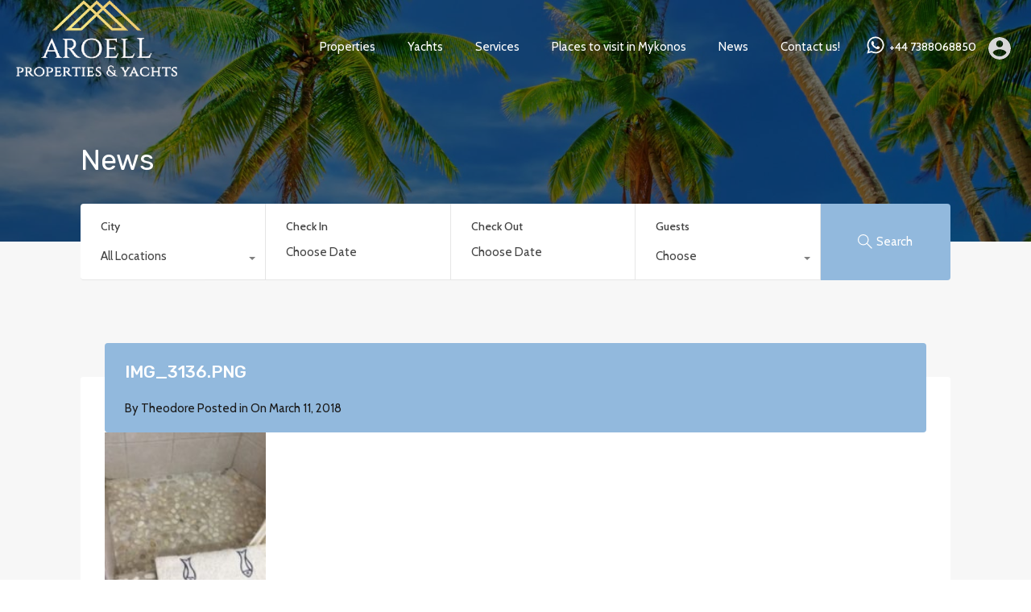

--- FILE ---
content_type: text/html; charset=UTF-8
request_url: http://www.aroell.com/property/sweet-summer-suite/img_3136-png/
body_size: 16494
content:
<!doctype html>
<html lang="en"
                    xmlns="https://www.w3.org/1999/xhtml"
                    xmlns:og="https://ogp.me/ns#" 
                    xmlns:fb="http://www.facebook.com/2008/fbml">
<head>
    <meta charset="UTF-8">
    <meta name="viewport" content="width=device-width, initial-scale=1.0, maximum-scale=1.0, user-scalable=no">
    <link rel="profile" href="http://gmpg.org/xfn/11">
    <meta name="format-detection" content="telephone=no">
	<meta name='robots' content='index, follow, max-image-preview:large, max-snippet:-1, max-video-preview:-1' />

	<!-- This site is optimized with the Yoast SEO plugin v20.0 - https://yoast.com/wordpress/plugins/seo/ -->
	<title>IMG_3136.PNG - Art Of Elegant Living</title>
	<link rel="canonical" href="https://www.aroell.com/property/sweet-summer-suite/img_3136-png/" />
	<meta property="og:locale" content="en_US" />
	<meta property="og:type" content="article" />
	<meta property="og:title" content="IMG_3136.PNG - Art Of Elegant Living" />
	<meta property="og:url" content="https://www.aroell.com/property/sweet-summer-suite/img_3136-png/" />
	<meta property="og:site_name" content="Art Of Elegant Living" />
	<meta property="article:publisher" content="https://www.facebook.com/aroellproperties" />
	<meta property="og:image" content="https://www.aroell.com/property/sweet-summer-suite/img_3136-png" />
	<meta property="og:image:width" content="750" />
	<meta property="og:image:height" content="1334" />
	<meta property="og:image:type" content="image/jpeg" />
	<meta name="twitter:card" content="summary_large_image" />
	<script type="application/ld+json" class="yoast-schema-graph">{"@context":"https://schema.org","@graph":[{"@type":"WebPage","@id":"https://www.aroell.com/property/sweet-summer-suite/img_3136-png/","url":"https://www.aroell.com/property/sweet-summer-suite/img_3136-png/","name":"IMG_3136.PNG - Art Of Elegant Living","isPartOf":{"@id":"https://www.aroell.com/#website"},"primaryImageOfPage":{"@id":"https://www.aroell.com/property/sweet-summer-suite/img_3136-png/#primaryimage"},"image":{"@id":"https://www.aroell.com/property/sweet-summer-suite/img_3136-png/#primaryimage"},"thumbnailUrl":"https://www.aroell.com/wp-content/uploads/2018/03/IMG_3136.PNG.jpg","datePublished":"2018-03-11T16:02:36+00:00","dateModified":"2018-03-11T16:02:36+00:00","breadcrumb":{"@id":"https://www.aroell.com/property/sweet-summer-suite/img_3136-png/#breadcrumb"},"inLanguage":"en","potentialAction":[{"@type":"ReadAction","target":["https://www.aroell.com/property/sweet-summer-suite/img_3136-png/"]}]},{"@type":"ImageObject","inLanguage":"en","@id":"https://www.aroell.com/property/sweet-summer-suite/img_3136-png/#primaryimage","url":"https://www.aroell.com/wp-content/uploads/2018/03/IMG_3136.PNG.jpg","contentUrl":"https://www.aroell.com/wp-content/uploads/2018/03/IMG_3136.PNG.jpg","width":750,"height":1334},{"@type":"BreadcrumbList","@id":"https://www.aroell.com/property/sweet-summer-suite/img_3136-png/#breadcrumb","itemListElement":[{"@type":"ListItem","position":1,"name":"Home","item":"https://www.aroell.com/"},{"@type":"ListItem","position":2,"name":"Sweet Summer Suite","item":"https://www.aroell.com/property/sweet-summer-suite/"},{"@type":"ListItem","position":3,"name":"IMG_3136.PNG"}]},{"@type":"WebSite","@id":"https://www.aroell.com/#website","url":"https://www.aroell.com/","name":"Art Of Elegant Living - Mykonos Villas & Houses","description":"Luxury, Rentals,Properties,Yachts,Greece,","publisher":{"@id":"https://www.aroell.com/#organization"},"potentialAction":[{"@type":"SearchAction","target":{"@type":"EntryPoint","urlTemplate":"https://www.aroell.com/?s={search_term_string}"},"query-input":"required name=search_term_string"}],"inLanguage":"en"},{"@type":"Organization","@id":"https://www.aroell.com/#organization","name":"Art of Elegant Living","url":"https://www.aroell.com/","logo":{"@type":"ImageObject","inLanguage":"en","@id":"https://www.aroell.com/#/schema/logo/image/","url":"https://www.aroell.com/wp-content/uploads/2018/01/Aroell.png","contentUrl":"https://www.aroell.com/wp-content/uploads/2018/01/Aroell.png","width":300,"height":200,"caption":"Art of Elegant Living"},"image":{"@id":"https://www.aroell.com/#/schema/logo/image/"},"sameAs":["https://www.instagram.com/aroell_properties","https://www.facebook.com/aroellproperties"]}]}</script>
	<!-- / Yoast SEO plugin. -->


<link rel='dns-prefetch' href='//unpkg.com' />
<link rel='dns-prefetch' href='//fonts.googleapis.com' />
<link rel="alternate" type="application/rss+xml" title="Art Of Elegant Living &raquo; Feed" href="https://www.aroell.com/feed/" />
<link rel="alternate" type="application/rss+xml" title="Art Of Elegant Living &raquo; Comments Feed" href="https://www.aroell.com/comments/feed/" />
<link rel="alternate" type="application/rss+xml" title="Art Of Elegant Living &raquo; IMG_3136.PNG Comments Feed" href="https://www.aroell.com/property/sweet-summer-suite/img_3136-png/feed/" />
            <meta property="og:title" content="IMG_3136.PNG"/>
            <meta property="og:description" content="Luxury, Rentals,Properties,Yachts,Greece,"/>
            <meta property="og:type" content="article"/>
            <meta property="og:url" content="https://www.aroell.com/property/sweet-summer-suite/img_3136-png/"/>
            <meta property="og:site_name" content="Art Of Elegant Living"/>
            <meta property="og:image" content=""/>
			<script type="text/javascript">
window._wpemojiSettings = {"baseUrl":"https:\/\/s.w.org\/images\/core\/emoji\/14.0.0\/72x72\/","ext":".png","svgUrl":"https:\/\/s.w.org\/images\/core\/emoji\/14.0.0\/svg\/","svgExt":".svg","source":{"concatemoji":"http:\/\/www.aroell.com\/wp-includes\/js\/wp-emoji-release.min.js?ver=6.1.9"}};
/*! This file is auto-generated */
!function(e,a,t){var n,r,o,i=a.createElement("canvas"),p=i.getContext&&i.getContext("2d");function s(e,t){var a=String.fromCharCode,e=(p.clearRect(0,0,i.width,i.height),p.fillText(a.apply(this,e),0,0),i.toDataURL());return p.clearRect(0,0,i.width,i.height),p.fillText(a.apply(this,t),0,0),e===i.toDataURL()}function c(e){var t=a.createElement("script");t.src=e,t.defer=t.type="text/javascript",a.getElementsByTagName("head")[0].appendChild(t)}for(o=Array("flag","emoji"),t.supports={everything:!0,everythingExceptFlag:!0},r=0;r<o.length;r++)t.supports[o[r]]=function(e){if(p&&p.fillText)switch(p.textBaseline="top",p.font="600 32px Arial",e){case"flag":return s([127987,65039,8205,9895,65039],[127987,65039,8203,9895,65039])?!1:!s([55356,56826,55356,56819],[55356,56826,8203,55356,56819])&&!s([55356,57332,56128,56423,56128,56418,56128,56421,56128,56430,56128,56423,56128,56447],[55356,57332,8203,56128,56423,8203,56128,56418,8203,56128,56421,8203,56128,56430,8203,56128,56423,8203,56128,56447]);case"emoji":return!s([129777,127995,8205,129778,127999],[129777,127995,8203,129778,127999])}return!1}(o[r]),t.supports.everything=t.supports.everything&&t.supports[o[r]],"flag"!==o[r]&&(t.supports.everythingExceptFlag=t.supports.everythingExceptFlag&&t.supports[o[r]]);t.supports.everythingExceptFlag=t.supports.everythingExceptFlag&&!t.supports.flag,t.DOMReady=!1,t.readyCallback=function(){t.DOMReady=!0},t.supports.everything||(n=function(){t.readyCallback()},a.addEventListener?(a.addEventListener("DOMContentLoaded",n,!1),e.addEventListener("load",n,!1)):(e.attachEvent("onload",n),a.attachEvent("onreadystatechange",function(){"complete"===a.readyState&&t.readyCallback()})),(e=t.source||{}).concatemoji?c(e.concatemoji):e.wpemoji&&e.twemoji&&(c(e.twemoji),c(e.wpemoji)))}(window,document,window._wpemojiSettings);
</script>
<style type="text/css">
img.wp-smiley,
img.emoji {
	display: inline !important;
	border: none !important;
	box-shadow: none !important;
	height: 1em !important;
	width: 1em !important;
	margin: 0 0.07em !important;
	vertical-align: -0.1em !important;
	background: none !important;
	padding: 0 !important;
}
</style>
	<link rel='stylesheet' id='wp-block-library-css' href='http://www.aroell.com/wp-includes/css/dist/block-library/style.min.css?ver=6.1.9' type='text/css' media='all' />
<style id='wp-block-library-theme-inline-css' type='text/css'>
.wp-block-audio figcaption{color:#555;font-size:13px;text-align:center}.is-dark-theme .wp-block-audio figcaption{color:hsla(0,0%,100%,.65)}.wp-block-audio{margin:0 0 1em}.wp-block-code{border:1px solid #ccc;border-radius:4px;font-family:Menlo,Consolas,monaco,monospace;padding:.8em 1em}.wp-block-embed figcaption{color:#555;font-size:13px;text-align:center}.is-dark-theme .wp-block-embed figcaption{color:hsla(0,0%,100%,.65)}.wp-block-embed{margin:0 0 1em}.blocks-gallery-caption{color:#555;font-size:13px;text-align:center}.is-dark-theme .blocks-gallery-caption{color:hsla(0,0%,100%,.65)}.wp-block-image figcaption{color:#555;font-size:13px;text-align:center}.is-dark-theme .wp-block-image figcaption{color:hsla(0,0%,100%,.65)}.wp-block-image{margin:0 0 1em}.wp-block-pullquote{border-top:4px solid;border-bottom:4px solid;margin-bottom:1.75em;color:currentColor}.wp-block-pullquote__citation,.wp-block-pullquote cite,.wp-block-pullquote footer{color:currentColor;text-transform:uppercase;font-size:.8125em;font-style:normal}.wp-block-quote{border-left:.25em solid;margin:0 0 1.75em;padding-left:1em}.wp-block-quote cite,.wp-block-quote footer{color:currentColor;font-size:.8125em;position:relative;font-style:normal}.wp-block-quote.has-text-align-right{border-left:none;border-right:.25em solid;padding-left:0;padding-right:1em}.wp-block-quote.has-text-align-center{border:none;padding-left:0}.wp-block-quote.is-large,.wp-block-quote.is-style-large,.wp-block-quote.is-style-plain{border:none}.wp-block-search .wp-block-search__label{font-weight:700}.wp-block-search__button{border:1px solid #ccc;padding:.375em .625em}:where(.wp-block-group.has-background){padding:1.25em 2.375em}.wp-block-separator.has-css-opacity{opacity:.4}.wp-block-separator{border:none;border-bottom:2px solid;margin-left:auto;margin-right:auto}.wp-block-separator.has-alpha-channel-opacity{opacity:1}.wp-block-separator:not(.is-style-wide):not(.is-style-dots){width:100px}.wp-block-separator.has-background:not(.is-style-dots){border-bottom:none;height:1px}.wp-block-separator.has-background:not(.is-style-wide):not(.is-style-dots){height:2px}.wp-block-table{margin:"0 0 1em 0"}.wp-block-table thead{border-bottom:3px solid}.wp-block-table tfoot{border-top:3px solid}.wp-block-table td,.wp-block-table th{word-break:normal}.wp-block-table figcaption{color:#555;font-size:13px;text-align:center}.is-dark-theme .wp-block-table figcaption{color:hsla(0,0%,100%,.65)}.wp-block-video figcaption{color:#555;font-size:13px;text-align:center}.is-dark-theme .wp-block-video figcaption{color:hsla(0,0%,100%,.65)}.wp-block-video{margin:0 0 1em}.wp-block-template-part.has-background{padding:1.25em 2.375em;margin-top:0;margin-bottom:0}
</style>
<link rel='stylesheet' id='classic-theme-styles-css' href='http://www.aroell.com/wp-includes/css/classic-themes.min.css?ver=1' type='text/css' media='all' />
<style id='global-styles-inline-css' type='text/css'>
body{--wp--preset--color--black: #394041;--wp--preset--color--cyan-bluish-gray: #abb8c3;--wp--preset--color--white: #fff;--wp--preset--color--pale-pink: #f78da7;--wp--preset--color--vivid-red: #cf2e2e;--wp--preset--color--luminous-vivid-orange: #ff6900;--wp--preset--color--luminous-vivid-amber: #fcb900;--wp--preset--color--light-green-cyan: #7bdcb5;--wp--preset--color--vivid-green-cyan: #00d084;--wp--preset--color--pale-cyan-blue: #8ed1fc;--wp--preset--color--vivid-cyan-blue: #0693e3;--wp--preset--color--vivid-purple: #9b51e0;--wp--preset--color--primary: #ea723d;--wp--preset--color--orange-dark: #e0652e;--wp--preset--color--secondary: #1ea69a;--wp--preset--color--blue-dark: #0b8278;--wp--preset--gradient--vivid-cyan-blue-to-vivid-purple: linear-gradient(135deg,rgba(6,147,227,1) 0%,rgb(155,81,224) 100%);--wp--preset--gradient--light-green-cyan-to-vivid-green-cyan: linear-gradient(135deg,rgb(122,220,180) 0%,rgb(0,208,130) 100%);--wp--preset--gradient--luminous-vivid-amber-to-luminous-vivid-orange: linear-gradient(135deg,rgba(252,185,0,1) 0%,rgba(255,105,0,1) 100%);--wp--preset--gradient--luminous-vivid-orange-to-vivid-red: linear-gradient(135deg,rgba(255,105,0,1) 0%,rgb(207,46,46) 100%);--wp--preset--gradient--very-light-gray-to-cyan-bluish-gray: linear-gradient(135deg,rgb(238,238,238) 0%,rgb(169,184,195) 100%);--wp--preset--gradient--cool-to-warm-spectrum: linear-gradient(135deg,rgb(74,234,220) 0%,rgb(151,120,209) 20%,rgb(207,42,186) 40%,rgb(238,44,130) 60%,rgb(251,105,98) 80%,rgb(254,248,76) 100%);--wp--preset--gradient--blush-light-purple: linear-gradient(135deg,rgb(255,206,236) 0%,rgb(152,150,240) 100%);--wp--preset--gradient--blush-bordeaux: linear-gradient(135deg,rgb(254,205,165) 0%,rgb(254,45,45) 50%,rgb(107,0,62) 100%);--wp--preset--gradient--luminous-dusk: linear-gradient(135deg,rgb(255,203,112) 0%,rgb(199,81,192) 50%,rgb(65,88,208) 100%);--wp--preset--gradient--pale-ocean: linear-gradient(135deg,rgb(255,245,203) 0%,rgb(182,227,212) 50%,rgb(51,167,181) 100%);--wp--preset--gradient--electric-grass: linear-gradient(135deg,rgb(202,248,128) 0%,rgb(113,206,126) 100%);--wp--preset--gradient--midnight: linear-gradient(135deg,rgb(2,3,129) 0%,rgb(40,116,252) 100%);--wp--preset--duotone--dark-grayscale: url('#wp-duotone-dark-grayscale');--wp--preset--duotone--grayscale: url('#wp-duotone-grayscale');--wp--preset--duotone--purple-yellow: url('#wp-duotone-purple-yellow');--wp--preset--duotone--blue-red: url('#wp-duotone-blue-red');--wp--preset--duotone--midnight: url('#wp-duotone-midnight');--wp--preset--duotone--magenta-yellow: url('#wp-duotone-magenta-yellow');--wp--preset--duotone--purple-green: url('#wp-duotone-purple-green');--wp--preset--duotone--blue-orange: url('#wp-duotone-blue-orange');--wp--preset--font-size--small: 14px;--wp--preset--font-size--medium: 20px;--wp--preset--font-size--large: 28px;--wp--preset--font-size--x-large: 42px;--wp--preset--font-size--normal: 16px;--wp--preset--font-size--huge: 36px;--wp--preset--spacing--20: 0.44rem;--wp--preset--spacing--30: 0.67rem;--wp--preset--spacing--40: 1rem;--wp--preset--spacing--50: 1.5rem;--wp--preset--spacing--60: 2.25rem;--wp--preset--spacing--70: 3.38rem;--wp--preset--spacing--80: 5.06rem;}:where(.is-layout-flex){gap: 0.5em;}body .is-layout-flow > .alignleft{float: left;margin-inline-start: 0;margin-inline-end: 2em;}body .is-layout-flow > .alignright{float: right;margin-inline-start: 2em;margin-inline-end: 0;}body .is-layout-flow > .aligncenter{margin-left: auto !important;margin-right: auto !important;}body .is-layout-constrained > .alignleft{float: left;margin-inline-start: 0;margin-inline-end: 2em;}body .is-layout-constrained > .alignright{float: right;margin-inline-start: 2em;margin-inline-end: 0;}body .is-layout-constrained > .aligncenter{margin-left: auto !important;margin-right: auto !important;}body .is-layout-constrained > :where(:not(.alignleft):not(.alignright):not(.alignfull)){max-width: var(--wp--style--global--content-size);margin-left: auto !important;margin-right: auto !important;}body .is-layout-constrained > .alignwide{max-width: var(--wp--style--global--wide-size);}body .is-layout-flex{display: flex;}body .is-layout-flex{flex-wrap: wrap;align-items: center;}body .is-layout-flex > *{margin: 0;}:where(.wp-block-columns.is-layout-flex){gap: 2em;}.has-black-color{color: var(--wp--preset--color--black) !important;}.has-cyan-bluish-gray-color{color: var(--wp--preset--color--cyan-bluish-gray) !important;}.has-white-color{color: var(--wp--preset--color--white) !important;}.has-pale-pink-color{color: var(--wp--preset--color--pale-pink) !important;}.has-vivid-red-color{color: var(--wp--preset--color--vivid-red) !important;}.has-luminous-vivid-orange-color{color: var(--wp--preset--color--luminous-vivid-orange) !important;}.has-luminous-vivid-amber-color{color: var(--wp--preset--color--luminous-vivid-amber) !important;}.has-light-green-cyan-color{color: var(--wp--preset--color--light-green-cyan) !important;}.has-vivid-green-cyan-color{color: var(--wp--preset--color--vivid-green-cyan) !important;}.has-pale-cyan-blue-color{color: var(--wp--preset--color--pale-cyan-blue) !important;}.has-vivid-cyan-blue-color{color: var(--wp--preset--color--vivid-cyan-blue) !important;}.has-vivid-purple-color{color: var(--wp--preset--color--vivid-purple) !important;}.has-black-background-color{background-color: var(--wp--preset--color--black) !important;}.has-cyan-bluish-gray-background-color{background-color: var(--wp--preset--color--cyan-bluish-gray) !important;}.has-white-background-color{background-color: var(--wp--preset--color--white) !important;}.has-pale-pink-background-color{background-color: var(--wp--preset--color--pale-pink) !important;}.has-vivid-red-background-color{background-color: var(--wp--preset--color--vivid-red) !important;}.has-luminous-vivid-orange-background-color{background-color: var(--wp--preset--color--luminous-vivid-orange) !important;}.has-luminous-vivid-amber-background-color{background-color: var(--wp--preset--color--luminous-vivid-amber) !important;}.has-light-green-cyan-background-color{background-color: var(--wp--preset--color--light-green-cyan) !important;}.has-vivid-green-cyan-background-color{background-color: var(--wp--preset--color--vivid-green-cyan) !important;}.has-pale-cyan-blue-background-color{background-color: var(--wp--preset--color--pale-cyan-blue) !important;}.has-vivid-cyan-blue-background-color{background-color: var(--wp--preset--color--vivid-cyan-blue) !important;}.has-vivid-purple-background-color{background-color: var(--wp--preset--color--vivid-purple) !important;}.has-black-border-color{border-color: var(--wp--preset--color--black) !important;}.has-cyan-bluish-gray-border-color{border-color: var(--wp--preset--color--cyan-bluish-gray) !important;}.has-white-border-color{border-color: var(--wp--preset--color--white) !important;}.has-pale-pink-border-color{border-color: var(--wp--preset--color--pale-pink) !important;}.has-vivid-red-border-color{border-color: var(--wp--preset--color--vivid-red) !important;}.has-luminous-vivid-orange-border-color{border-color: var(--wp--preset--color--luminous-vivid-orange) !important;}.has-luminous-vivid-amber-border-color{border-color: var(--wp--preset--color--luminous-vivid-amber) !important;}.has-light-green-cyan-border-color{border-color: var(--wp--preset--color--light-green-cyan) !important;}.has-vivid-green-cyan-border-color{border-color: var(--wp--preset--color--vivid-green-cyan) !important;}.has-pale-cyan-blue-border-color{border-color: var(--wp--preset--color--pale-cyan-blue) !important;}.has-vivid-cyan-blue-border-color{border-color: var(--wp--preset--color--vivid-cyan-blue) !important;}.has-vivid-purple-border-color{border-color: var(--wp--preset--color--vivid-purple) !important;}.has-vivid-cyan-blue-to-vivid-purple-gradient-background{background: var(--wp--preset--gradient--vivid-cyan-blue-to-vivid-purple) !important;}.has-light-green-cyan-to-vivid-green-cyan-gradient-background{background: var(--wp--preset--gradient--light-green-cyan-to-vivid-green-cyan) !important;}.has-luminous-vivid-amber-to-luminous-vivid-orange-gradient-background{background: var(--wp--preset--gradient--luminous-vivid-amber-to-luminous-vivid-orange) !important;}.has-luminous-vivid-orange-to-vivid-red-gradient-background{background: var(--wp--preset--gradient--luminous-vivid-orange-to-vivid-red) !important;}.has-very-light-gray-to-cyan-bluish-gray-gradient-background{background: var(--wp--preset--gradient--very-light-gray-to-cyan-bluish-gray) !important;}.has-cool-to-warm-spectrum-gradient-background{background: var(--wp--preset--gradient--cool-to-warm-spectrum) !important;}.has-blush-light-purple-gradient-background{background: var(--wp--preset--gradient--blush-light-purple) !important;}.has-blush-bordeaux-gradient-background{background: var(--wp--preset--gradient--blush-bordeaux) !important;}.has-luminous-dusk-gradient-background{background: var(--wp--preset--gradient--luminous-dusk) !important;}.has-pale-ocean-gradient-background{background: var(--wp--preset--gradient--pale-ocean) !important;}.has-electric-grass-gradient-background{background: var(--wp--preset--gradient--electric-grass) !important;}.has-midnight-gradient-background{background: var(--wp--preset--gradient--midnight) !important;}.has-small-font-size{font-size: var(--wp--preset--font-size--small) !important;}.has-medium-font-size{font-size: var(--wp--preset--font-size--medium) !important;}.has-large-font-size{font-size: var(--wp--preset--font-size--large) !important;}.has-x-large-font-size{font-size: var(--wp--preset--font-size--x-large) !important;}
.wp-block-navigation a:where(:not(.wp-element-button)){color: inherit;}
:where(.wp-block-columns.is-layout-flex){gap: 2em;}
.wp-block-pullquote{font-size: 1.5em;line-height: 1.6;}
</style>
<link rel='stylesheet' id='rvr_booking_daterangepicker-css' href='http://www.aroell.com/wp-content/plugins/realhomes-vacation-rentals/assets/css/daterangepicker.css?ver=6.1.9' type='text/css' media='all' />
<link rel='stylesheet' id='rvr_booking_public-css' href='http://www.aroell.com/wp-content/plugins/realhomes-vacation-rentals/assets/css/rvr-booking-public.css?ver=6.1.9' type='text/css' media='all' />
<link rel='stylesheet' id='realhomes_vacation_rentals-css' href='http://www.aroell.com/wp-content/plugins/realhomes-vacation-rentals/assets/css/modern/realhomes-vacation-rentals.css?ver=6.1.9' type='text/css' media='all' />
<link rel='stylesheet' id='wpbs-style-css' href='http://www.aroell.com/wp-content/plugins/wp-booking-system/assets/css/style-front-end.min.css?ver=2.0.19.12' type='text/css' media='all' />
<link rel='stylesheet' id='main-css-css' href='http://www.aroell.com/wp-content/themes/realhomes/assets/modern/styles/css/main.min.css?ver=4.2.1' type='text/css' media='all' />
<style id='main-css-inline-css' type='text/css'>
#scroll-top { bottom : 40px; }

</style>
<link rel='stylesheet' id='parent-default-css' href='http://www.aroell.com/wp-content/themes/realhomes/style.css?ver=4.2.1' type='text/css' media='all' />
<link rel='stylesheet' id='inspiry-google-fonts-css' href='//fonts.googleapis.com/css?family=Cabin%3A400%2C500%2C600%2C700%7CLato%3A400%2C400i%2C700%2C700i%7CRoboto%3A400%2C400i%2C500%2C500i%2C700%2C700i%7CRubik%3A400%2C400i%2C500%2C500i%2C700%2C700i&#038;subset=latin%2Clatin-ext&#038;display=fallback&#038;ver=4.2.1' type='text/css' media='all' />
<link rel='stylesheet' id='font-awesome-5-all-css' href='http://www.aroell.com/wp-content/themes/realhomes/common/font-awesome/css/all.min.css?ver=5.13.1' type='text/css' media='all' />
<link rel='stylesheet' id='vendors-css-css' href='http://www.aroell.com/wp-content/themes/realhomes/common/optimize/vendors.css?ver=4.2.1' type='text/css' media='all' />
<link rel='stylesheet' id='parent-custom-css' href='http://www.aroell.com/wp-content/themes/realhomes/assets/modern/styles/css/custom.css?ver=4.2.1' type='text/css' media='all' />
<style id='parent-custom-inline-css' type='text/css'>
#scroll-top.show { bottom : 40px; }
:root{--rh-small-border-radius: 4px;--rh-medium-border-radius: 8px;--rh-large-border-radius: 12px;}
body,
             .rh_theme_card__priceLabel_sty span.rh_theme_card__status_sty, 
			 .rh_theme_card__priceLabel_sty .rh_theme_card__price_sty, 
			 .rh_my-property .rh_my-property__btns .stripe-button-el span
			 {
font-family: 'Cabin', sans-serif;
}
</style>
<link rel='stylesheet' id='leaflet-css' href='https://unpkg.com/leaflet@1.3.4/dist/leaflet.css?ver=1.3.4' type='text/css' media='all' />
<link rel='stylesheet' id='inspiry-frontend-style-css' href='http://www.aroell.com/wp-content/themes/realhomes/common/css/frontend-styles.min.css?ver=4.2.1' type='text/css' media='all' />
        <script>
			// Declare some common JS variables.
            var ajaxurl = "https://www.aroell.com/wp-admin/admin-ajax.php";
        </script>
		<script type='text/javascript' src='http://www.aroell.com/wp-includes/js/jquery/jquery.min.js?ver=3.6.1' id='jquery-core-js'></script>
<script type='text/javascript' src='http://www.aroell.com/wp-includes/js/jquery/jquery-migrate.min.js?ver=3.3.2' id='jquery-migrate-js'></script>
<link rel="https://api.w.org/" href="https://www.aroell.com/wp-json/" /><link rel="alternate" type="application/json" href="https://www.aroell.com/wp-json/wp/v2/media/5230" /><link rel="EditURI" type="application/rsd+xml" title="RSD" href="https://www.aroell.com/xmlrpc.php?rsd" />
<link rel="wlwmanifest" type="application/wlwmanifest+xml" href="http://www.aroell.com/wp-includes/wlwmanifest.xml" />
<meta name="generator" content="WordPress 6.1.9" />
<link rel='shortlink' href='https://www.aroell.com/?p=5230' />
<link rel="alternate" type="application/json+oembed" href="https://www.aroell.com/wp-json/oembed/1.0/embed?url=https%3A%2F%2Fwww.aroell.com%2Fproperty%2Fsweet-summer-suite%2Fimg_3136-png%2F" />
<link rel="alternate" type="text/xml+oembed" href="https://www.aroell.com/wp-json/oembed/1.0/embed?url=https%3A%2F%2Fwww.aroell.com%2Fproperty%2Fsweet-summer-suite%2Fimg_3136-png%2F&#038;format=xml" />
<link rel="icon" href="https://www.aroell.com/wp-content/uploads/2018/02/cropped-iconn-32x32.png" sizes="32x32" />
<link rel="icon" href="https://www.aroell.com/wp-content/uploads/2018/02/cropped-iconn-192x192.png" sizes="192x192" />
<link rel="apple-touch-icon" href="https://www.aroell.com/wp-content/uploads/2018/02/cropped-iconn-180x180.png" />
<meta name="msapplication-TileImage" content="https://www.aroell.com/wp-content/uploads/2018/02/cropped-iconn-270x270.png" />
		<style type="text/css" id="wp-custom-css">
			.id {
	color: #749bbf;
}

.title {
	color: #749bbf;
}

.rh_slide__desc h3 .title, .rh_slide__desc h3 {
    color: #fff;
}

.rh_slide__desc p {
    color: #ffff;
}

.rh_slide__desc .rh_slide__meta_wrap .rh_slide__prop_meta span.rh_meta_titles, .rh_slide__desc .rh_slide_prop_price .rh_price_sym {
    color: #fff;
}

.rh_slide__prop_meta .rh_svg {
    fill: #fff;
}

.rh_slide__desc .rh_slide_prop_price span {
    color: #fff;
}

.rh_slide__desc .rh_slide__desc_wrap {
    display: block;
    width: 100%;
    position: absolute;
    padding: 5rem;
    max-width: 50rem;
	background: none
}


.rh_slide__desc .rh_slide__meta_wrap .rh_slide__prop_meta div span {
    color: #fff;
}

rh_header_var_1 ul.rh_menu__main > .current-menu-item > a, .rh_header_var_1 ul.rh_menu__main li:hover, .rh_header_var_1 ul.rh_menu__main li a:hover, .rh_header_var_1 ul.rh_menu__main li:hover > a {
    background: #749bbf;
    border-radius: 5px;
}

.inspiry-post-nav {
    display: none;
    position: fixed;
    top: calc(50% - 5.5rem);
    z-index: 999999;
    height: 11rem;
    padding: 1.5rem;
    -webkit-transform: translate3d(0,0,0);
    transform: translate3d(0,0,0);
    -webkit-transition: all .3s ease-out 0s;
    transition: all .3s ease-out 0s;
    background: #92b9dd;
    border: 1px solid #f7f7f7;
    color: #fff;
}

.rvr_cta_or {
    padding-left: 5px;
    padding-right: 5px;
    min-width: 45px;
    height: 45px;
    border-radius: 45px;
    line-height: 45px;
    text-align: center;
    display: block;
    background: #92b9dd;
    color: #ffffff;
    position: absolute;
    top: -22.5px;
    margin-left: -22.5px;
    left: 50%;
}

img {
    
    height: auto;
    vertical-align: bottom;
    margin-top: -20px;
		width: 200px;
}

.rh_menu__user .rh_menu__user_profile .user-icon, .rh_menu__user .rh_menu__user_profile img, .user_menu_wrapper .rh_menu__user_profile .user-icon, .user_menu_wrapper .rh_menu__user_profile img {
    fill: #fff;
    width: 38px;
    height: 38px;
    border-radius: 500rem;
    cursor: pointer;
    padding: .5rem;
    -webkit-transition: .2s all linear;
    transition: .2s all linear;
    fill: #d8d8d8;
    margin-top: 5px;
}

.rh_menu__user_submit a, .rh_btn--primary, .post-password-form input[type="submit"], .widget .searchform input[type="submit"], .comment-form .form-submit .submit, .rh_memberships__selection .ims-stripe-button .stripe-button-el, .rh_memberships__selection #ims-free-button, .rh_contact__form .wpcf7-form input[type="submit"], .widget_mortgage-calculator .mc-wrapper p input[type="submit"], .rh_memberships__selection .ims-receipt-button #ims-receipt, .rh_contact__form .rh_contact__input input[type="submit"], .rh_form__item input[type="submit"], .rh_pagination__pages-nav a, .rh_prop_search__form .rh_prop_search__buttons .rh_prop_search__searchBtn .rh_btn__prop_search, .rh_modal .rh_modal__wrap button, .inspiry_mod_search_form_smart .rh_prop_search__buttons_smart .rh_prop_search__searchBtn button {
    background: #749bbf;
    border-radius: 5px;
}

.rh_testimonial blockquote, .rh_section__testimonial .diagonal-mod-background, .rh_section__testimonial.flat-border {
    background-color: #ffffff;
    padding: 5px 5px 5px 5px;
    margin: -10px 5px 5px 5px;
}

.rh_cta__wrap .rh_cta__title {
    color: #fff;
    font-size: 5rem;
    font-weight: 500;
    margin-bottom: 1.5rem;
}

.rh_section__featured .rh_flexslider__nav a {
    display: -webkit-box;
    display: -webkit-flex;
    display: -ms-flexbox;
    display: flex;
    -webkit-box-pack: center;
    -webkit-justify-content: center;
    -ms-flex-pack: center;
    justify-content: center;
    -webkit-box-align: center;
    -webkit-align-items: center;
    -ms-flex-align: center;
    align-items: center;
    width: 73px;
    height: 73px;
    position: absolute;
    top: 32%;
    border-radius: 500rem;
    -webkit-box-shadow: 0 0 5px 2px rgb(0 0 0 / 10%);
    box-shadow: 0 0 5px 2px rgb(0 0 0 / 5%);
    -webkit-transition: .2s all linear;
    transition: .2s all linear;
    background-color: #749bbf;
}

.rh_section__featured .rh_flexslider__nav a svg {
    fill: white;
    -webkit-transition: .2s all linear;
    transition: .2s all linear;
}

.rh_prop_card .rh_prop_card__details, .rh_list_card__wrap .rh_list_card__details_wrap, .rh_list_card__wrap .rh_list_card__map_wrap {
    background-color: #ffffff;
    border-radius: 5px;
}

.rh_menu__user .rh_menu__user_submit a, .rh_btn--primary, .post-password-form input[type="submit"], .widget .searchform input[type="submit"], .comment-form .form-submit .submit, .rh_memberships__selection .ims-stripe-button .stripe-button-el, .rh_memberships__selection #ims-free-button, .rh_contact__form .wpcf7-form input[type="submit"], .widget_mortgage-calculator .mc-wrapper p input[type="submit"], .rh_memberships__selection .ims-receipt-button #ims-receipt, .rh_contact__form .rh_contact__input input[type="submit"], .rh_form__item input[type="submit"], .rh_pagination__pages-nav a, .rh_prop_search__form .rh_prop_search__buttons .rh_prop_search__searchBtn .rh_btn__prop_search, .rh_modal .rh_modal__wrap button, .rh_section__testimonial .diagonal-mod-background, .rh_section__testimonial.flat-border, .rh_pagination .current, .rh_pagination .rh_pagination__btn:hover, .rh_blog__post .entry-header, .rh_prop_search__form .rh_prop_search__fields .rh_prop_search__active, .dsidx-widget-guided-search form input[type=submit], .dsidx-widget-quick-search form input[type=submit], ol.dsidx-results li.dsidx-prop-summary .dsidx-prop-title, .rh_blog__post .entry-header, .dsidx-results:not(.dsidx-results-grid) #dsidx-listings .dsidx-listing .dsidx-media .dsidx-photo .dsidx-photo-count, #dsidx-top-search #dsidx-search-bar .dsidx-search-controls .button button, .dsidx-results-grid #dsidx-listings .dsidx-listing .dsidx-data .dsidx-primary-data .dsidx-price, .dsidx-results-grid #dsidx-listings .dsidx-listing .dsidx-media .dsidx-photo .dsidx-photo-count, #dsidx .dsidx-large-button, #dsidx .dsidx-small-button, body.dsidx .dsidx-large-button, body.dsidx .dsidx-small-button, #dsidx-rentzestimate-notice, #dsidx-zestimate-notice, #dsidx.dsidx-details .dsidx-headerbar-green, #ihf-main-container .title-bar-1, #ihf-main-container .btn-primary, #ihf-main-container .dropdown-menu>.active>a, #ihf-main-container .dropdown-menu>li>a:hover, #ihf-main-container .pagination li:first-child>a, #ihf-main-container .pagination li:first-child>span, #ihf-main-container .pagination li:last-child>a, #ihf-main-container .pagination li:last-child>span, #ihf-main-container .ihf-map-search-refine-link, #ihf-main-container .btn-default, .rh_sidebar .widget_ihomefinderpropertiesgallery>a, #ihf-main-container .ihf-social-share .ihf-share-btn-email, #ihf-main-container .ihf-social-share .ihf-share-btn-facebook, #ihf-main-container .ihf-social-share .ihf-share-btn-more, #ihf-main-container .ihf-social-share .ihf-share-btn-print, button, #ihf-main-container .modal-footer .btn, .ihf-map-icon, .rh_var2_header_meta_wrapper, .rh_var3_header, .open_more_features, #home-properties-section .pagination a.current, #home-properties-section .pagination a:hover, .widget .tagcloud a, .inspiry-floor-plans-group-wrapper .inspiry-btn-group .real-btn, body .rh_fixed_side_bar_compare .rh_compare__submit, #scroll-top, .agent-custom-contact-form .wpcf7 input[type="submit"], .rh_mod_sfoi_wrapper .rh_prop_search__select.rh_prop_search__active, body .leaflet-popup-tip, body .marker-cluster-small div, .rh_prop_search__form .rh_prop_search__fields .inspiry_bs_is_open, .rh_prop_search__form .rh_prop_search__fields .inspiry_bs_is_open .inspiry_select_picker_trigger button.dropdown-toggle, .rh_prop_search__form .rh_prop_search__fields .inspiry_select_picker_field .inspiry_select_picker_trigger div.dropdown-menu, #ui-datepicker-div .ui-datepicker-header, #ui-datepicker-div .ui-datepicker-calendar tbody tr td.ui-datepicker-today, #ui-datepicker-div .ui-datepicker-calendar tbody tr td.ui-datepicker-current-day, form.rh_sfoi_advance_search_form .inspiry_bs_is_open, form.rh_sfoi_advance_search_form .inspiry_select_picker_trigger div.dropdown-menu, .inspiry_bs_green div.dropdown-menu, .widget.RVR_Booking_Widget .rvr-booking-form-wrap .rvr-booking-form .submission-area input[type="submit"], .availability-calendar .paging, .cluster div, .ere_latest_properties_ajax .pagination a.current, .ere_latest_properties_ajax .pagination a:hover {
    background: #92b9dd;
    border-radius: 5px;
}

.availability-calendar table tbody td:hover {
    background: #92b9dd;
}

.rh_prop_card .rh_prop_card__thumbnail img {
    width: 100%;
    height: 100%;
    -webkit-transition: .2s -webkit-transform linear;
    transition: .2s -webkit-transform linear;
    transition: .2s transform linear;
    transition: .2s transform linear,.2s -webkit-transform linear;
    border-radius: 5px;
}

.rh_page__property .rh_page__property_price .status {
    font-size: 1.5rem;
    color: #fff;
    background-color: #92b9dd;
    padding: 10px 10px 10px;
		text-align: center;
}

.rh_section__testimonial.flat-border {
	background-color: #fff;
}

.rh_form {
    display: block;
    position: relative;
    padding: 3rem 1.5rem;
    margin-bottom: 3rem;
    background: #ffffff;
    text-align: left;
    border-radius: 5px;
}

pre {
    margin-bottom: 2rem;
    line-height: 1.5;
    color: #fff;
}

#jp-relatedposts .jp-relatedposts-items-visual .jp-relatedposts-post {
    padding-right: 20px;
    -moz-opacity: .8;
    opacity: .8;
    margin-top: 10px;
    border-radius: 5px;
}

.rh_overlay {
    background: rgba(116,155,191,0.0);
}		</style>
		</head>
<body class="attachment attachment-template-default single single-attachment postid-5230 attachmentid-5230 attachment-jpeg wp-custom-logo wp-embed-responsive rvr-is-enabled design_modern realhomes-round-corners inspiry_mod_header_variation_one inspiry_header_search_form_enabled inspiry_mod_search_form_default inspiry_body_floating_features_show realhomes-content-fullwidth default-page-sidebar-inactive inspiry_responsive_header_solid">
<svg xmlns="http://www.w3.org/2000/svg" viewBox="0 0 0 0" width="0" height="0" focusable="false" role="none" style="visibility: hidden; position: absolute; left: -9999px; overflow: hidden;" ><defs><filter id="wp-duotone-dark-grayscale"><feColorMatrix color-interpolation-filters="sRGB" type="matrix" values=" .299 .587 .114 0 0 .299 .587 .114 0 0 .299 .587 .114 0 0 .299 .587 .114 0 0 " /><feComponentTransfer color-interpolation-filters="sRGB" ><feFuncR type="table" tableValues="0 0.49803921568627" /><feFuncG type="table" tableValues="0 0.49803921568627" /><feFuncB type="table" tableValues="0 0.49803921568627" /><feFuncA type="table" tableValues="1 1" /></feComponentTransfer><feComposite in2="SourceGraphic" operator="in" /></filter></defs></svg><svg xmlns="http://www.w3.org/2000/svg" viewBox="0 0 0 0" width="0" height="0" focusable="false" role="none" style="visibility: hidden; position: absolute; left: -9999px; overflow: hidden;" ><defs><filter id="wp-duotone-grayscale"><feColorMatrix color-interpolation-filters="sRGB" type="matrix" values=" .299 .587 .114 0 0 .299 .587 .114 0 0 .299 .587 .114 0 0 .299 .587 .114 0 0 " /><feComponentTransfer color-interpolation-filters="sRGB" ><feFuncR type="table" tableValues="0 1" /><feFuncG type="table" tableValues="0 1" /><feFuncB type="table" tableValues="0 1" /><feFuncA type="table" tableValues="1 1" /></feComponentTransfer><feComposite in2="SourceGraphic" operator="in" /></filter></defs></svg><svg xmlns="http://www.w3.org/2000/svg" viewBox="0 0 0 0" width="0" height="0" focusable="false" role="none" style="visibility: hidden; position: absolute; left: -9999px; overflow: hidden;" ><defs><filter id="wp-duotone-purple-yellow"><feColorMatrix color-interpolation-filters="sRGB" type="matrix" values=" .299 .587 .114 0 0 .299 .587 .114 0 0 .299 .587 .114 0 0 .299 .587 .114 0 0 " /><feComponentTransfer color-interpolation-filters="sRGB" ><feFuncR type="table" tableValues="0.54901960784314 0.98823529411765" /><feFuncG type="table" tableValues="0 1" /><feFuncB type="table" tableValues="0.71764705882353 0.25490196078431" /><feFuncA type="table" tableValues="1 1" /></feComponentTransfer><feComposite in2="SourceGraphic" operator="in" /></filter></defs></svg><svg xmlns="http://www.w3.org/2000/svg" viewBox="0 0 0 0" width="0" height="0" focusable="false" role="none" style="visibility: hidden; position: absolute; left: -9999px; overflow: hidden;" ><defs><filter id="wp-duotone-blue-red"><feColorMatrix color-interpolation-filters="sRGB" type="matrix" values=" .299 .587 .114 0 0 .299 .587 .114 0 0 .299 .587 .114 0 0 .299 .587 .114 0 0 " /><feComponentTransfer color-interpolation-filters="sRGB" ><feFuncR type="table" tableValues="0 1" /><feFuncG type="table" tableValues="0 0.27843137254902" /><feFuncB type="table" tableValues="0.5921568627451 0.27843137254902" /><feFuncA type="table" tableValues="1 1" /></feComponentTransfer><feComposite in2="SourceGraphic" operator="in" /></filter></defs></svg><svg xmlns="http://www.w3.org/2000/svg" viewBox="0 0 0 0" width="0" height="0" focusable="false" role="none" style="visibility: hidden; position: absolute; left: -9999px; overflow: hidden;" ><defs><filter id="wp-duotone-midnight"><feColorMatrix color-interpolation-filters="sRGB" type="matrix" values=" .299 .587 .114 0 0 .299 .587 .114 0 0 .299 .587 .114 0 0 .299 .587 .114 0 0 " /><feComponentTransfer color-interpolation-filters="sRGB" ><feFuncR type="table" tableValues="0 0" /><feFuncG type="table" tableValues="0 0.64705882352941" /><feFuncB type="table" tableValues="0 1" /><feFuncA type="table" tableValues="1 1" /></feComponentTransfer><feComposite in2="SourceGraphic" operator="in" /></filter></defs></svg><svg xmlns="http://www.w3.org/2000/svg" viewBox="0 0 0 0" width="0" height="0" focusable="false" role="none" style="visibility: hidden; position: absolute; left: -9999px; overflow: hidden;" ><defs><filter id="wp-duotone-magenta-yellow"><feColorMatrix color-interpolation-filters="sRGB" type="matrix" values=" .299 .587 .114 0 0 .299 .587 .114 0 0 .299 .587 .114 0 0 .299 .587 .114 0 0 " /><feComponentTransfer color-interpolation-filters="sRGB" ><feFuncR type="table" tableValues="0.78039215686275 1" /><feFuncG type="table" tableValues="0 0.94901960784314" /><feFuncB type="table" tableValues="0.35294117647059 0.47058823529412" /><feFuncA type="table" tableValues="1 1" /></feComponentTransfer><feComposite in2="SourceGraphic" operator="in" /></filter></defs></svg><svg xmlns="http://www.w3.org/2000/svg" viewBox="0 0 0 0" width="0" height="0" focusable="false" role="none" style="visibility: hidden; position: absolute; left: -9999px; overflow: hidden;" ><defs><filter id="wp-duotone-purple-green"><feColorMatrix color-interpolation-filters="sRGB" type="matrix" values=" .299 .587 .114 0 0 .299 .587 .114 0 0 .299 .587 .114 0 0 .299 .587 .114 0 0 " /><feComponentTransfer color-interpolation-filters="sRGB" ><feFuncR type="table" tableValues="0.65098039215686 0.40392156862745" /><feFuncG type="table" tableValues="0 1" /><feFuncB type="table" tableValues="0.44705882352941 0.4" /><feFuncA type="table" tableValues="1 1" /></feComponentTransfer><feComposite in2="SourceGraphic" operator="in" /></filter></defs></svg><svg xmlns="http://www.w3.org/2000/svg" viewBox="0 0 0 0" width="0" height="0" focusable="false" role="none" style="visibility: hidden; position: absolute; left: -9999px; overflow: hidden;" ><defs><filter id="wp-duotone-blue-orange"><feColorMatrix color-interpolation-filters="sRGB" type="matrix" values=" .299 .587 .114 0 0 .299 .587 .114 0 0 .299 .587 .114 0 0 .299 .587 .114 0 0 " /><feComponentTransfer color-interpolation-filters="sRGB" ><feFuncR type="table" tableValues="0.098039215686275 1" /><feFuncG type="table" tableValues="0 0.66274509803922" /><feFuncB type="table" tableValues="0.84705882352941 0.41960784313725" /><feFuncA type="table" tableValues="1 1" /></feComponentTransfer><feComposite in2="SourceGraphic" operator="in" /></filter></defs></svg><div class="rh_wrap rh_wrap_stick_footer">    <div id="rh_progress"></div>
    <div class="rh_responsive_header_temp">
		<header class="rh_header rh_temp_header_responsive_view rh_header_advance">
    <div class="rh_header__wrap">
        <div class="rh_logo rh_logo_wrapper">
            <div class="rh_logo_inner">
				    <a title="Art Of Elegant Living" href="https://www.aroell.com">
		<img alt="Art Of Elegant Living" src="https://www.aroell.com/wp-content/uploads/2021/05/Aroell-Logo-transparent.png" srcset="https://www.aroell.com/wp-content/uploads/2021/05/Aroell-Logo-transparent.png, https://www.aroell.com/wp-content/uploads/2021/05/Aroell-Logo-transparent.png 2x">    </a>
	<p class="only-for-print">
	Luxury, Rentals,Properties,Yachts,Greece,</p><!-- /.only-for-print -->
            </div>
        </div>
        <div class="rh_menu">
            <nav class="main-menu">
				<div class="rh_menu__hamburger hamburger hamburger--squeeze">
	<div class="hamburger-box">
		<div class="hamburger-inner"></div>
	</div>
</div>
<div class="menu-main-menu-container"><ul id="menu-main-menu" class="rh_menu__responsive clearfix"><li id="menu-item-5167" class="menu-item menu-item-type-post_type menu-item-object-page menu-item-has-children menu-item-5167"><a href="https://www.aroell.com/properties/">Properties</a>
<ul class="sub-menu">
	<li id="menu-item-6183" class="menu-item menu-item-type-taxonomy menu-item-object-property-type menu-item-6183"><a href="https://www.aroell.com/property-type/villas/">Villas</a></li>
	<li id="menu-item-6184" class="menu-item menu-item-type-taxonomy menu-item-object-property-type menu-item-6184"><a href="https://www.aroell.com/property-type/houses/">Houses</a></li>
</ul>
</li>
<li id="menu-item-5159" class="menu-item menu-item-type-post_type menu-item-object-page menu-item-has-children menu-item-5159"><a href="https://www.aroell.com/yachts/">Yachts</a>
<ul class="sub-menu">
	<li id="menu-item-5160" class="menu-item menu-item-type-taxonomy menu-item-object-property-type menu-item-5160"><a href="https://www.aroell.com/property-type/mykonos-yachting/">Yachting in Mykonos</a></li>
	<li id="menu-item-5161" class="menu-item menu-item-type-taxonomy menu-item-object-property-type menu-item-5161"><a href="https://www.aroell.com/property-type/yachts/">Greece &#038; Europe</a></li>
</ul>
</li>
<li id="menu-item-4945" class="menu-item menu-item-type-post_type menu-item-object-page menu-item-4945"><a href="https://www.aroell.com/services/">Services</a></li>
<li id="menu-item-5748" class="menu-item menu-item-type-post_type menu-item-object-page menu-item-5748"><a href="https://www.aroell.com/places-to-visit/">Places to visit in Mykonos</a></li>
<li id="menu-item-4395" class="menu-item menu-item-type-post_type menu-item-object-page menu-item-4395"><a href="https://www.aroell.com/news/">News</a></li>
<li id="menu-item-4990" class="menu-item menu-item-type-post_type menu-item-object-page menu-item-4990"><a href="https://www.aroell.com/contact-us/">Contact us!</a></li>
</ul></div>            </nav>
            <div class="rh_menu__user">
				    <div class="rh_menu__user_phone">
		<svg version="1.1" xmlns="http://www.w3.org/2000/svg" width="24px" height="24px" viewBox="0 0 448 512" class="icon-whatsapp"><path d="M380.9 97.1C339 55.1 283.2 32 223.9 32c-122.4 0-222 99.6-222 222 0 39.1 10.2 77.3 29.6 111L0 480l117.7-30.9c32.4 17.7 68.9 27 106.1 27h.1c122.3 0 224.1-99.6 224.1-222 0-59.3-25.2-115-67.1-157zm-157 341.6c-33.2 0-65.7-8.9-94-25.7l-6.7-4-69.8 18.3L72 359.2l-4.4-7c-18.5-29.4-28.2-63.3-28.2-98.2 0-101.7 82.8-184.5 184.6-184.5 49.3 0 95.6 19.2 130.4 54.1 34.8 34.9 56.2 81.2 56.1 130.5 0 101.8-84.9 184.6-186.6 184.6zm101.2-138.2c-5.5-2.8-32.8-16.2-37.9-18-5.1-1.9-8.8-2.8-12.5 2.8-3.7 5.6-14.3 18-17.6 21.8-3.2 3.7-6.5 4.2-12 1.4-32.6-16.3-54-29.1-75.5-66-5.7-9.8 5.7-9.1 16.3-30.3 1.8-3.7.9-6.9-.5-9.7-1.4-2.8-12.5-30.1-17.1-41.2-4.5-10.8-9.1-9.3-12.5-9.5-3.2-.2-6.9-.2-10.6-.2-3.7 0-9.7 1.4-14.8 6.9-5.1 5.6-19.4 19-19.4 46.3 0 27.3 19.9 53.7 22.6 57.4 2.8 3.7 39.1 59.7 94.8 83.8 35.2 15.2 49 16.5 66.6 13.9 10.7-1.6 32.8-13.4 37.4-26.4 4.6-13 4.6-24.1 3.2-26.4-1.3-2.5-5-3.9-10.5-6.6z"></path></svg>
		        <a target="_blank" href="https://api.whatsapp.com/send?phone=+44%207388068850"
           class="contact-number">+44 7388068850</a>

    </div>                        <!-- /.rh_menu__user_phone -->
	
                <div class="user_menu_wrapper rh_user_menu_wrapper_responsive"></div>
				            </div>
        </div>
    </div>
</header><!-- /.rh_header -->    </div>
	    <div class="rh_long_screen_header_temp rh_header_layout_default">
			<header class="rh_header_var_1 rh_temp_header_large_screens rh_header rh_header_advance">

		<div class="rh_header__wrap">

			<div class="rh_logo rh_logo_wrapper rh_logo_selective_refresh">

				<div class="rh_logo_inner">
					    <a title="Art Of Elegant Living" href="https://www.aroell.com">
		<img alt="Art Of Elegant Living" src="https://www.aroell.com/wp-content/uploads/2021/05/Aroell-Logo-transparent.png">    </a>
	<p class="only-for-print">
	Luxury, Rentals,Properties,Yachts,Greece,</p><!-- /.only-for-print -->

				</div>

			</div>
			<!-- /.rh_logo -->

			<div class="rh_menu">

				<!-- Start Main Menu-->
				<nav class="main-menu">
					<div class="menu-main-menu-container"><ul id="menu-main-menu-1" class="rh_menu__main clearfix"><li class="menu-item menu-item-type-post_type menu-item-object-page menu-item-has-children menu-item-5167"><a href="https://www.aroell.com/properties/">Properties</a>
<ul class="sub-menu">
	<li class="menu-item menu-item-type-taxonomy menu-item-object-property-type menu-item-6183"><a href="https://www.aroell.com/property-type/villas/">Villas</a></li>
	<li class="menu-item menu-item-type-taxonomy menu-item-object-property-type menu-item-6184"><a href="https://www.aroell.com/property-type/houses/">Houses</a></li>
</ul>
</li>
<li class="menu-item menu-item-type-post_type menu-item-object-page menu-item-has-children menu-item-5159"><a href="https://www.aroell.com/yachts/">Yachts</a>
<ul class="sub-menu">
	<li class="menu-item menu-item-type-taxonomy menu-item-object-property-type menu-item-5160"><a href="https://www.aroell.com/property-type/mykonos-yachting/">Yachting in Mykonos</a></li>
	<li class="menu-item menu-item-type-taxonomy menu-item-object-property-type menu-item-5161"><a href="https://www.aroell.com/property-type/yachts/">Greece &#038; Europe</a></li>
</ul>
</li>
<li class="menu-item menu-item-type-post_type menu-item-object-page menu-item-4945"><a href="https://www.aroell.com/services/">Services</a></li>
<li class="menu-item menu-item-type-post_type menu-item-object-page menu-item-5748"><a href="https://www.aroell.com/places-to-visit/">Places to visit in Mykonos</a></li>
<li class="menu-item menu-item-type-post_type menu-item-object-page menu-item-4395"><a href="https://www.aroell.com/news/">News</a></li>
<li class="menu-item menu-item-type-post_type menu-item-object-page menu-item-4990"><a href="https://www.aroell.com/contact-us/">Contact us!</a></li>
</ul></div>				</nav>
				<!-- End Main Menu -->

				<div class="rh_menu__user">
					    <div class="rh_menu__user_phone">
		<svg version="1.1" xmlns="http://www.w3.org/2000/svg" width="24px" height="24px" viewBox="0 0 448 512" class="icon-whatsapp"><path d="M380.9 97.1C339 55.1 283.2 32 223.9 32c-122.4 0-222 99.6-222 222 0 39.1 10.2 77.3 29.6 111L0 480l117.7-30.9c32.4 17.7 68.9 27 106.1 27h.1c122.3 0 224.1-99.6 224.1-222 0-59.3-25.2-115-67.1-157zm-157 341.6c-33.2 0-65.7-8.9-94-25.7l-6.7-4-69.8 18.3L72 359.2l-4.4-7c-18.5-29.4-28.2-63.3-28.2-98.2 0-101.7 82.8-184.5 184.6-184.5 49.3 0 95.6 19.2 130.4 54.1 34.8 34.9 56.2 81.2 56.1 130.5 0 101.8-84.9 184.6-186.6 184.6zm101.2-138.2c-5.5-2.8-32.8-16.2-37.9-18-5.1-1.9-8.8-2.8-12.5 2.8-3.7 5.6-14.3 18-17.6 21.8-3.2 3.7-6.5 4.2-12 1.4-32.6-16.3-54-29.1-75.5-66-5.7-9.8 5.7-9.1 16.3-30.3 1.8-3.7.9-6.9-.5-9.7-1.4-2.8-12.5-30.1-17.1-41.2-4.5-10.8-9.1-9.3-12.5-9.5-3.2-.2-6.9-.2-10.6-.2-3.7 0-9.7 1.4-14.8 6.9-5.1 5.6-19.4 19-19.4 46.3 0 27.3 19.9 53.7 22.6 57.4 2.8 3.7 39.1 59.7 94.8 83.8 35.2 15.2 49 16.5 66.6 13.9 10.7-1.6 32.8-13.4 37.4-26.4 4.6-13 4.6-24.1 3.2-26.4-1.3-2.5-5-3.9-10.5-6.6z"></path></svg>
		        <a target="_blank" href="https://api.whatsapp.com/send?phone=+44%207388068850"
           class="contact-number">+44 7388068850</a>

    </div>                        <!-- /.rh_menu__user_phone -->
	
					<div class="user_menu_wrapper rh_user_menu_wrapper_large">
						        <a class="rh_menu__user_profile" href="https://www.aroell.com/log-in-or-register/">
			<svg class="user-icon" xmlns="http://www.w3.org/2000/svg" width="28" height="28" viewBox="0 0 510 510"><path d="M255 0C114.75 0 0 114.75 0 255s114.75 255 255 255 255-114.75 255-255S395.25 0 255 0zm0 76.5c43.35 0 76.5 33.15 76.5 76.5s-33.15 76.5-76.5 76.5-76.5-33.15-76.5-76.5 33.15-76.5 76.5-76.5zm0 362.1c-63.75 0-119.85-33.149-153-81.6 0-51 102-79.05 153-79.05S408 306 408 357c-33.15 48.45-89.25 81.6-153 81.6z"/></svg>        </a><!-- /.rh_menu__user_profile -->
							</div>
									</div>
				<!-- /.rh_menu__user -->

			</div>
			<!-- /.rh_menu -->

		</div>
		<!-- /.rh_header__wrap -->

	</header>
	<!-- /.rh_header -->
    </div>
	    <section id="rh-banner-attachment-parallax" class="rh_banner rh_banner__image" style="background-image: url('https://www.aroell.com/wp-content/uploads/2018/05/full-hd-wallpapers-1080p-2s-xc8kj-1920x1080.jpg');">
        <div class="rh_banner__cover"></div>
        <div class="rh_banner__wrap">
			                <h2 class="rh_banner__title">News</h2>
				                </div>
    </section>
	            <div class="inspiry_show_on_doc_ready rh_prop_search rh_prop_search_init rh_hide_advance_fields">
					<form class="rh_prop_search__form rh_prop_search_form_header advance-search-form rvr-search-form" action="https://www.aroell.com/properties-search/" method="get">
		<div class="rh_prop_search__fields">

			<div class="rh_prop_search__wrap rh_prop_search_data" id="rh_fields_search__wrapper" data-top-bar="4">
				<div class="rh_form_fat_top_fields rh_search_top_field_common">
					        <div class=" inspiry_ajax_location_wrapper  inspiry_select_picker_field rh_prop_search__option rh_location_prop_search_0 rh_prop_search__select" data-get-location-placeholder="Choose">
            <label for="location">
				City            </label>

            <span class="rh_prop_search__selectwrap">
                            <span class="rh-location-ajax-loader"><svg xmlns="http://www.w3.org/2000/svg" xmlns:xlink="http://www.w3.org/1999/xlink" width="32px" height="32px" viewBox="0 0 128 128" xml:space="preserve"><rect x="0" y="0" width="100%" height="100%" fill="#FFFFFF" /><g><path d="M75.4 126.63a11.43 11.43 0 0 1-2.1-22.65 40.9 40.9 0 0 0 30.5-30.6 11.4 11.4 0 1 1 22.27 4.87h.02a63.77 63.77 0 0 1-47.8 48.05v-.02a11.38 11.38 0 0 1-2.93.37z" fill="#1ea69a" fill-opacity="1"/><animateTransform attributeName="transform" type="rotate" from="0 64 64" to="360 64 64" dur="1000ms" repeatCount="indefinite"></animateTransform></g></svg>
</span>
	            			<select id="location" class="inspiry_multi_select_picker_location    inspiry_select_picker_trigger inspiry_ajax_location_field show-tick" data-size="5" data-live-search="true" data-none-results-text="No results matched{0}" data-none-selected-text="Choose"
                                            name="location[]"data-selected-text-format="count > 2" multiple="multiple" data-actions-box="true" title="All Locations"

                        data-count-selected-text="{0}  Locations Selected "
	                    >
                			</select>
		</span>
        </div>
		<div class="rh_prop_search__option rvr_check_in rh_mod_text_field">
	<label for="rvr-check-in-search">
	Check In	</label>
		<input type="text" name="check-in" id="rvr-check-in-search" value="" placeholder="Choose Date" autocomplete="off" />
</div>

<div class="rh_prop_search__option rvr_check_out rh_mod_text_field">
	<label for="rvr-check-out-search">
	Check Out	</label>
		<input type="text" name="check-out" id="rvr-check-out-search" value="" placeholder="Choose Date" autocomplete="off" />
</div>
<div class="rh_prop_search__option rh_prop_search__select inspiry_select_picker_field">
	<label for="rvr-guests">
		Guests	</label>
	<span class="rh_prop_search__selectwrap">
		<select name="guests" id="rvr-guests" class="inspiry_select_picker_trigger show-tick">
			<option value="any" selected="selected">Choose</option><option value="1">1</option><option value="2">2</option><option value="3">3</option><option value="4">4</option><option value="5">5</option><option value="6">6</option><option value="7">7</option><option value="8">8</option><option value="9">9</option><option value="10">10</option>		</select>
	</span>
</div>
				</div>
			</div>
		</div>
		<!-- /.rh_prop_search__fields -->


		<div class="rh_prop_search__buttons">
			
<div class="rh_prop_search__btnWrap clearfix">

	<div class="rh_prop_search__advance">
		<a href="#" class="rh_prop_search__advance_btn">
			<svg viewBox="0 0 32 32" xmlns="http://www.w3.org/2000/svg"><g data-name="137-Zoom" ><circle class="icon-search-plus" cx="12" cy="12" r="11"/><line class="icon-search-plus" x1="20" x2="31" y1="20" y2="31"/><line id="rh_icon__search" class="icon-search-plus" x1="12" x2="12" y1="6" y2="18"/><line class="icon-search-plus" x1="18" x2="6" y1="12" y2="12"/></g></svg>
		</a>

		
	</div>
	<div class="rh_prop_search__searchBtn">
				<button class="rh_btn rh_btn__prop_search" type="submit">
			<svg viewBox="0 0 32 32" xmlns="http://www.w3.org/2000/svg"><g data-name="32-Search" ><circle class="icon-search" cx="12" cy="12" r="11"/><line class="icon-search" x1="20" x2="31" y1="20" y2="31"/></g></svg>			<span>
				Search			</span>
		</button>
	</div>

</div>
<!-- /.rh_prop_search__btnWrap -->
		</div>
		<!-- /.rh_prop_search__buttons -->
	</form>
	<!-- /.rh_prop_search__form -->
	            </div><!-- /.rh_prop_search -->
			    <section class="rh_section rh_section--flex rh_wrap--padding rh_wrap--topPadding">
		        <div class="rh_page rh_page__listing_page rh_page__news rh_page__main">

			
                <div class="rh_blog rh_blog__listing rh_blog__single">

					                        <article id="post-5230" class="post-5230 attachment type-attachment status-inherit hentry rh_blog__post entry-header-margin-fix">

							<figure>
	<img src="https://via.placeholder.com/1240x720&#038;text=Art%20Of%20Elegant%20Living" alt="IMG_3136.PNG">		</figure>
                            <div class="entry-header blog-post-entry-header">
								<h1 class="entry-title">IMG_3136.PNG</h1><div class="entry-meta blog-post-entry-meta">
	By <p class="vcard fn">Theodore</p> Posted in  On  	<time class="entry-date published" datetime="2018-03-11T18:02:36+02:00">March 11, 2018</time>
</div>                            </div>

                            <div class="rh_content entry-content">
								<p class="attachment"><a href='https://www.aroell.com/wp-content/uploads/2018/03/IMG_3136.PNG.jpg'><img width="169" height="300" src="https://www.aroell.com/wp-content/uploads/2018/03/IMG_3136.PNG-169x300.jpg" class="attachment-medium size-medium" alt="" decoding="async" loading="lazy" srcset="https://www.aroell.com/wp-content/uploads/2018/03/IMG_3136.PNG-169x300.jpg 169w, https://www.aroell.com/wp-content/uploads/2018/03/IMG_3136.PNG-576x1024.jpg 576w, https://www.aroell.com/wp-content/uploads/2018/03/IMG_3136.PNG-84x150.jpg 84w, https://www.aroell.com/wp-content/uploads/2018/03/IMG_3136.PNG.jpg 750w" sizes="(max-width: 169px) 100vw, 169px" /></a></p>
                            </div>

							
                        </article>


						<div id="comments">
		<div id="respond" class="comment-respond">
		<h3 id="reply-title" class="comment-reply-title">Leave a Reply <small><a rel="nofollow" id="cancel-comment-reply-link" href="/property/sweet-summer-suite/img_3136-png/#respond" style="display:none;">Cancel reply</a></small></h3><form action="http://www.aroell.com/wp-comments-post.php" method="post" id="commentform" class="comment-form"><p class="comment-notes"><span id="email-notes">Your email address will not be published.</span> <span class="required-field-message">Required fields are marked <span class="required">*</span></span></p><p class="comment-form-comment"><label for="comment">Comment <span class="required">*</span></label> <textarea id="comment" name="comment" cols="45" rows="8" maxlength="65525" required="required"></textarea></p><p class="comment-form-author"><label for="author">Name <span class="required">*</span></label> <input id="author" name="author" type="text" value="" size="30" maxlength="245" autocomplete="name" required="required" /></p>
<p class="comment-form-email"><label for="email">Email <span class="required">*</span></label> <input id="email" name="email" type="text" value="" size="30" maxlength="100" aria-describedby="email-notes" autocomplete="email" required="required" /></p>
<p class="comment-form-url"><label for="url">Website</label> <input id="url" name="url" type="text" value="" size="30" maxlength="200" autocomplete="url" /></p>
<p class="form-submit"><input name="submit" type="submit" id="submit" class="submit" value="Post Comment" /> <input type='hidden' name='comment_post_ID' value='5230' id='comment_post_ID' />
<input type='hidden' name='comment_parent' id='comment_parent' value='0' />
</p><p style="display: none;"><input type="hidden" id="akismet_comment_nonce" name="akismet_comment_nonce" value="246a596555" /></p><p style="display: none !important;"><label>&#916;<textarea name="ak_hp_textarea" cols="45" rows="8" maxlength="100"></textarea></label><input type="hidden" id="ak_js_1" name="ak_js" value="35"/><script>document.getElementById( "ak_js_1" ).setAttribute( "value", ( new Date() ).getTime() );</script></p></form>	</div><!-- #respond -->
	</div><!-- end of comments -->
                </div>                <!-- /.rh_blog rh_blog__listing -->

			
        </div>
        <!-- /.rh_page rh_page__main -->

		            <div class="rh_page rh_page__sidebar">
	                <aside class="rh_sidebar">
		<section id="search-3" class="widget clearfix widget_search"><form role="search" method="get" id="searchform" class="searchform" action="https://www.aroell.com/">
				<div>
					<label class="screen-reader-text" for="s">Search for:</label>
					<input type="text" value="" name="s" id="s" />
					<input type="submit" id="searchsubmit" value="Search" />
				</div>
			</form></section><section id="categories-4" class="widget clearfix widget_categories"><h3 class="title">Properties</h3><form action="https://www.aroell.com" method="get"><label class="screen-reader-text" for="cat">Properties</label><select  name='cat' id='cat' class='postform'>
	<option value='-1'>Select Category</option>
	<option class="level-0" value="33">Luxury</option>
</select>
</form>
<script type="text/javascript">
/* <![CDATA[ */
(function() {
	var dropdown = document.getElementById( "cat" );
	function onCatChange() {
		if ( dropdown.options[ dropdown.selectedIndex ].value > 0 ) {
			dropdown.parentNode.submit();
		}
	}
	dropdown.onchange = onCatChange;
})();
/* ]]> */
</script>

			</section>
		<section id="recent-posts-2" class="widget clearfix widget_recent_entries">
		<h3 class="title">Recent Posts</h3>
		<ul>
											<li>
					<a href="https://www.aroell.com/hello-world/">Welcome to Art of Elegant Living!</a>
									</li>
					</ul>

		</section><section id="tag_cloud-1" class="widget clearfix widget_tag_cloud"><h3 class="title">Tags</h3><div class="tagcloud"><a href="https://www.aroell.com/tag/aroell/" class="tag-cloud-link tag-link-132 tag-link-position-1" style="font-size: 8pt;" aria-label="aroell (1 item)">aroell</a>
<a href="https://www.aroell.com/tag/greece/" class="tag-cloud-link tag-link-130 tag-link-position-2" style="font-size: 8pt;" aria-label="greece (1 item)">greece</a>
<a href="https://www.aroell.com/tag/houses/" class="tag-cloud-link tag-link-128 tag-link-position-3" style="font-size: 8pt;" aria-label="houses (1 item)">houses</a>
<a href="https://www.aroell.com/tag/luxury/" class="tag-cloud-link tag-link-16 tag-link-position-4" style="font-size: 8pt;" aria-label="Luxury (1 item)">Luxury</a>
<a href="https://www.aroell.com/tag/mykonos/" class="tag-cloud-link tag-link-127 tag-link-position-5" style="font-size: 8pt;" aria-label="mykonos (1 item)">mykonos</a>
<a href="https://www.aroell.com/tag/services/" class="tag-cloud-link tag-link-11 tag-link-position-6" style="font-size: 8pt;" aria-label="Services (1 item)">Services</a>
<a href="https://www.aroell.com/tag/suite/" class="tag-cloud-link tag-link-131 tag-link-position-7" style="font-size: 8pt;" aria-label="suite (1 item)">suite</a>
<a href="https://www.aroell.com/tag/villas/" class="tag-cloud-link tag-link-129 tag-link-position-8" style="font-size: 8pt;" aria-label="villas (1 item)">villas</a>
<a href="https://www.aroell.com/tag/welcome/" class="tag-cloud-link tag-link-126 tag-link-position-9" style="font-size: 8pt;" aria-label="welcome (1 item)">welcome</a></div>
</section>    </aside>
	            </div><!-- /.rh_page rh_page__sidebar -->
		
    </section>    <!-- /.rh_section -->
	    <div class="rh_sticky_wrapper_footer rh_apply_sticky_wrapper_footer rhea-hide-before-load">
		<footer class="rh_footer rh_footer__before_fix rh_footer_layout_centered">
	        <div class="rh_footer__wrap rh_footer__top_wrap rh_footer--alignCenter rh_footer--paddingBottom">
			                <div class="rh_footer__logo">
					                        <a title="Art Of Elegant Living" href="https://www.aroell.com">
                            <img src="https://www.aroell.com/wp-content/uploads/2018/01/Untitled-1564657.png" alt="Art Of Elegant Living">
                        </a>
						                </div>
							<div class="rh_footer__social"><a class="facebook" href="https://www.facebook.com/aroellproperties" target="_blank"><i class="fab fa-facebook-square fa-lg"></i></a><a class="instagram" href="https://www.instagram.com/aroell_properties" target="_blank"><i class="fab fa-instagram fa-lg"></i></a></div>        </div>
		    <div class="rh_footer__wrap rh_footer__widgets_wrap rh_footer--alignTop">
		        <div class="rh_footer__widgets column-1">
			    <div class="rh_widgets">
		<section id="nav_menu-3" class="widget clearfix widget_nav_menu"><div class="menu-footer-widget-menu-container"><ul id="menu-footer-widget-menu" class="menu"><li id="menu-item-4985" class="menu-item menu-item-type-post_type menu-item-object-page menu-item-4985"><a href="https://www.aroell.com/contact-3/">Contact</a></li>
<li id="menu-item-4831" class="menu-item menu-item-type-post_type menu-item-object-page menu-item-4831"><a href="https://www.aroell.com/submit-property/">Submit property</a></li>
<li id="menu-item-4832" class="menu-item menu-item-type-post_type menu-item-object-page menu-item-4832"><a href="https://www.aroell.com/4583-2/">Houses</a></li>
<li id="menu-item-4833" class="menu-item menu-item-type-post_type menu-item-object-page menu-item-4833"><a href="https://www.aroell.com/villas/">Villas</a></li>
<li id="menu-item-5040" class="menu-item menu-item-type-custom menu-item-object-custom menu-item-5040"><a href="https://aroell.com/privacypolicy.htm">Privacy Policy</a></li>
<li id="menu-item-5046" class="menu-item menu-item-type-post_type menu-item-object-page menu-item-5046"><a href="https://www.aroell.com/terms-and-conditions/">Terms and Conditions</a></li>
<li id="menu-item-5058" class="menu-item menu-item-type-post_type menu-item-object-page menu-item-5058"><a href="https://www.aroell.com/reservation-terms-and-conditions/">Reservation Terms and Conditions</a></li>
</ul></div></section>    </div>
    <!-- /.rh_widgets -->
	        </div>
		    </div>
	        <div class="rh_footer__wrap rh_footer__bottom_wrap rh_footer--space_between">
			                <p class="copyrights">
					Art Of Elegant Living© 2018-2023. All rights reserved.                </p>
				            <div class="rh-footer-bottom-items-separator">|</div>
	                </div>
		</footer><!-- /.rh_footer -->    </div>
	</div>        <a href="#top" id="scroll-top" class="stp_right"><i class="fas fa-chevron-up"></i></a>
		    <div class="rh_wrapper_floating_features ">
		            <div class="rh_wrapper_properties_compare">
                <div class="rh_floating_compare_button">
						<span class="rh_compare_icon">
							<svg xmlns="http://www.w3.org/2000/svg" width="24" height="24" viewBox="0 0 24 24">
  <path d="M1144,1942l-8,1v3l-7-5,7-5v3l8,1A1,1,0,0,1,1144,1942Zm-22-14,8,1v3l7-5-7-5v3l-8,1A1,1,0,0,0,1122,1928Z" transform="translate(-1121 -1922)"/>
</svg>
						</span>
                    <span class="rh_compare_count"></span>
                </div>
                <div class="rh_fixed_side_bar_compare">
					    <section class="rh_compare rh_compare__section">
        <h4 class="title">Compare Properties</h4>
        <div class="rh_compare__carousel"></div>
        <a href="https://www.aroell.com/grid-layout-full-width/" class="rh_compare__submit rh_btn rh_btn--primary">Compare</a>
    </section>
	                </div>
            </div>
			    </div>
	        <div id="rh_compare_action_notification" class="rh_compare_action_notification">
            <span>You can only compare 4 properties, any new property added will replace the first one from the comparison.</span>
        </div>
		<script type='text/javascript' src='http://www.aroell.com/wp-includes/js/jquery/jquery.form.min.js?ver=4.3.0' id='jquery-form-js'></script>
<script type='text/javascript' src='http://www.aroell.com/wp-content/plugins/easy-real-estate/js/jquery.validate.min.js?ver=2.0.1' id='jquery-validate-js'></script>
<script type='text/javascript' id='ere-frontend-js-extra'>
/* <![CDATA[ */
var ere_social_login_data = {"ajax_url":"https:\/\/www.aroell.com\/wp-admin\/admin-ajax.php"};
/* ]]> */
</script>
<script type='text/javascript' src='http://www.aroell.com/wp-content/plugins/easy-real-estate/js/ere-frontend.js?ver=2.0.1' id='ere-frontend-js'></script>
<script type='text/javascript' src='http://www.aroell.com/wp-includes/js/jquery/ui/core.min.js?ver=1.13.2' id='jquery-ui-core-js'></script>
<script type='text/javascript' src='http://www.aroell.com/wp-includes/js/jquery/ui/datepicker.min.js?ver=1.13.2' id='jquery-ui-datepicker-js'></script>
<script type='text/javascript' id='jquery-ui-datepicker-js-after'>
jQuery(function(jQuery){jQuery.datepicker.setDefaults({"closeText":"Close","currentText":"Today","monthNames":["January","February","March","April","May","June","July","August","September","October","November","December"],"monthNamesShort":["Jan","Feb","Mar","Apr","May","Jun","Jul","Aug","Sep","Oct","Nov","Dec"],"nextText":"Next","prevText":"Previous","dayNames":["Sunday","Monday","Tuesday","Wednesday","Thursday","Friday","Saturday"],"dayNamesShort":["Sun","Mon","Tue","Wed","Thu","Fri","Sat"],"dayNamesMin":["S","M","T","W","T","F","S"],"dateFormat":"MM d, yy","firstDay":1,"isRTL":false});});
</script>
<script type='text/javascript' src='http://www.aroell.com/wp-includes/js/dist/vendor/moment.min.js?ver=2.29.4' id='moment-js'></script>
<script type='text/javascript' id='moment-js-after'>
moment.updateLocale( 'en', {"months":["January","February","March","April","May","June","July","August","September","October","November","December"],"monthsShort":["Jan","Feb","Mar","Apr","May","Jun","Jul","Aug","Sep","Oct","Nov","Dec"],"weekdays":["Sunday","Monday","Tuesday","Wednesday","Thursday","Friday","Saturday"],"weekdaysShort":["Sun","Mon","Tue","Wed","Thu","Fri","Sat"],"week":{"dow":1},"longDateFormat":{"LT":"g:i a","LTS":null,"L":null,"LL":"F j, Y","LLL":"F j, Y g:i a","LLLL":null}} );
</script>
<script type='text/javascript' src='http://www.aroell.com/wp-content/plugins/realhomes-vacation-rentals/assets/js/daterangepicker/daterangepicker.min.js?ver=1.3.3' id='rvr_booking_daterangepicker-js'></script>
<script type='text/javascript' id='rvr_booking_public-js-extra'>
/* <![CDATA[ */
var availability_calendar_data = {"day_name":["su","mo","tu","we","th","fr","sa"],"month_name":["january","february","march","april","may","june","july","august","september","october","november","december"]};
/* ]]> */
</script>
<script type='text/javascript' src='http://www.aroell.com/wp-content/plugins/realhomes-vacation-rentals/assets/js/rvr-booking-public.js?ver=1.3.3' id='rvr_booking_public-js'></script>
<script type='text/javascript' id='wpbs-script-js-extra'>
/* <![CDATA[ */
var wpbs_ajax = {"token":"a4ed6cc267","plugin_settings":{"booking_selection_hover_color":"#ffffff","booking_selection_selected_color":"#ddbd71","active_languages":["en","fr","de","el","it"],"form_styling":"theme","recaptcha_v2_site_key":"","recaptcha_v2_secret_key":"","always_update":"1"}};
/* ]]> */
</script>
<script type='text/javascript' id='wpbs-script-js-before'>

            var wpbs_ajaxurl = 'https://www.aroell.com/wp-admin/admin-ajax.php';
        
</script>
<script type='text/javascript' src='http://www.aroell.com/wp-content/plugins/wp-booking-system/assets/js/script-front-end.min.js?ver=2.0.19.12' id='wpbs-script-js'></script>
<script type='text/javascript' src='http://www.aroell.com/wp-content/themes/realhomes/assets/modern/scripts/vendors/progressbar/dist/progressbar.min.js?ver=1.0.1' id='progress-bar-js'></script>
<script type='text/javascript' src='https://unpkg.com/leaflet@1.3.4/dist/leaflet.js?ver=1.3.4' id='leaflet-js'></script>
<script type='text/javascript' id='inspiry-search-js-extra'>
/* <![CDATA[ */
var localizedSearchParams = {"rent_slug":"for-rent"};
var frontEndAjaxUrl = {"sfoiajaxurl":"https:\/\/www.aroell.com\/wp-admin\/admin-ajax.php"};
/* ]]> */
</script>
<script type='text/javascript' src='http://www.aroell.com/wp-content/themes/realhomes/assets/modern/scripts/js/inspiry-search-form.js?ver=4.2.1' id='inspiry-search-js'></script>
<script type='text/javascript' id='custom-js-extra'>
/* <![CDATA[ */
var localizeSelect = {"select_noResult":"No Results Found!"};
/* ]]> */
</script>
<script type='text/javascript' src='http://www.aroell.com/wp-content/themes/realhomes/assets/modern/scripts/js/custom.js?ver=4.2.1' id='custom-js'></script>
<script type='text/javascript' id='ajax-search-js-extra'>
/* <![CDATA[ */
var localized = {"additionalFields":[],"mapService":"openstreetmaps"};
/* ]]> */
</script>
<script type='text/javascript' src='http://www.aroell.com/wp-content/themes/realhomes/assets/modern/scripts/js/ajax-search.js?ver=4.2.1' id='ajax-search-js'></script>
<script type='text/javascript' src='http://www.aroell.com/wp-includes/js/jquery/ui/tooltip.min.js?ver=1.13.2' id='jquery-ui-tooltip-js'></script>
<script type='text/javascript' src='http://www.aroell.com/wp-content/themes/realhomes/common/js/inspiry-login.js?ver=4.2.1' id='inspiry-login-js'></script>
<script type='text/javascript' src='http://www.aroell.com/wp-content/themes/realhomes/common/js/availability-calendar.min.js?ver=4.2.1' id='availability-calendar-js'></script>
<script type='text/javascript' src='http://www.aroell.com/wp-includes/js/comment-reply.min.js?ver=6.1.9' id='comment-reply-js'></script>
<script type='text/javascript' src='http://www.aroell.com/wp-content/themes/realhomes/common/js/compare-properties.js?ver=4.2.1' id='compare-js-js'></script>
<script type='text/javascript' src='http://www.aroell.com/wp-content/themes/realhomes/common/optimize/vendors.js?ver=4.2.1' id='vendors-js-js'></script>
<script type='text/javascript' src='http://www.aroell.com/wp-content/themes/realhomes/common/js/locations.js?ver=4.2.1' id='realhomes-locations-js'></script>
<script type='text/javascript' id='common-custom-js-extra'>
/* <![CDATA[ */
var localizeSelect = {"select_noResult":"No Results Found!","ajax_url":"https:\/\/www.aroell.com\/wp-admin\/admin-ajax.php","page_template":"","searching_string":"Searching...","loadingMore":"Loading more results..."};
/* ]]> */
</script>
<script type='text/javascript' src='http://www.aroell.com/wp-content/themes/realhomes/common/js/common-custom.js?ver=4.2.1' id='common-custom-js'></script>
<script type='text/javascript' id='inspiry-cfos-js-js-extra'>
/* <![CDATA[ */
var inspiryUtilsPath = {"stylesheet_directory":"http:\/\/www.aroell.com\/wp-content\/themes\/realhomes\/common\/js\/utils.js"};
/* ]]> */
</script>
<script type='text/javascript' src='http://www.aroell.com/wp-content/themes/realhomes/common/js/cfos.js?ver=4.2.1' id='inspiry-cfos-js-js'></script>
<script defer type='text/javascript' src='http://www.aroell.com/wp-content/plugins/akismet/_inc/akismet-frontend.js?ver=1666634239' id='akismet-frontend-js'></script>
</body>
</html>


--- FILE ---
content_type: text/html; charset=UTF-8
request_url: https://www.aroell.com/wp-admin/admin-ajax.php?action=inspiry_get_location_options&query=
body_size: -105
content:
[["mykonos","Mykonos"],["greece-and-europe","Greece and Europe"],["peloponnese","Peloponnese"],["porto-heli","Porto Heli"],["kythira","Kythira"],["athens","Athens"]]

--- FILE ---
content_type: text/css
request_url: http://www.aroell.com/wp-content/themes/realhomes/common/css/frontend-styles.min.css?ver=4.2.1
body_size: 10453
content:
@keyframes slide-down{0%{opacity:0;transform:translateY(-100%)}100%{opacity:1;transform:translateY(0)}}.pac-container{box-shadow:none;border-top:none;border-radius:0;margin-left:-0.5px}.pac-container .pac-item{line-height:38px;padding:0 14px;cursor:pointer}.pac-container .pac-item .pac-icon{margin-top:10px}.pac-container .pac-item:hover .pac-icon.pac-icon-marker{background-position:-18px -161px !important}.pac-container.pac-logo::after{background:none !important;display:none}.rh_wrapper_floating_features{position:fixed;right:0;top:150px;z-index:999999999}.rh_wrapper_floating_features ::-webkit-scrollbar{width:5px;z-index:99999999999;background-color:#fff}.rh_wrapper_floating_features ::-webkit-scrollbar-track{border-radius:0}.rh_wrapper_floating_features ::-webkit-scrollbar-thumb{background-color:#e0e0e0;border-radius:0}.rh_wrapper_currency_switcher{margin-bottom:3px;position:relative;right:calc(-100% + 47px);transition:.5s all ease-in-out;direction:ltr}.rh_wrapper_currency_switcher form{margin-bottom:0}.rh_wrapper_currency_switcher:hover{right:0;transition:.2s all ease-in-out}.rh_wrapper_currency_switcher.parent_open{right:0;transition:.2s all ease-in-out}.rh_currency_open_full{right:0}.rh_currency_open_full #currency-switcher #selected-currency:hover{background-color:#fff;color:#0d0d0d}#currency-switcher-form{background:#000}#currency-switcher{margin:0;position:relative}#currency-switcher #selected-currency{color:#fff;font-size:11px;line-height:24px;padding:13px 13px;cursor:pointer;position:relative;display:flex;align-items:center;transition:.2s all}#currency-switcher #selected-currency:after{position:absolute;right:10px;content:"";font-family:"Font Awesome 5 Free";font-weight:900;font-size:14px;line-height:20px}#currency-switcher #selected-currency i{display:inline-block}#currency-switcher #selected-currency .currency_text{margin-left:12px;margin-right:12px;font-size:14px;line-height:14px}#currency-switcher.open #selected-currency{background-color:#fff;color:#0d0d0d}#currency-switcher-list{margin:0;list-style:none;position:absolute;top:100%;right:0;z-index:9999;display:none;width:100%;max-height:220px;overflow-y:auto}#currency-switcher-list li{display:flex;align-items:center;padding:13px;background-color:#fff;color:gray;border-top:none;font-size:14px;line-height:26px;cursor:pointer;vertical-align:middle;transition:.2s all}#currency-switcher-list li:hover{background-color:#f7f7f7}#currency-switcher-list li i{display:inline-block}#currency-switcher-list li .currency_text{margin-left:13px;margin-right:9px}.rh_wrapper_language_switcher{direction:ltr;margin-bottom:3px;position:relative;right:calc(-100% + 47px);transition:.5s all ease-in-out}.rh_wrapper_language_switcher:hover{right:0;transition:.2s all ease-in-out}.rh_wrapper_language_switcher.parent_open{right:0;transition:.2s all ease-in-out}.rh_language_open_full{right:0}.rh_language_open_full .inspiry-language-switcher .inspiry-language.current:hover{background:#fff}.rh_language_open_full .inspiry-language-switcher .inspiry-language.current:hover span{color:#0d0d0d}.rh_language_open_full .inspiry-language-switcher .inspiry-language.current:hover:after{color:#0d0d0d}.inspiry-language-switcher{background:#000;cursor:pointer}.inspiry-language-switcher ul{list-style:none;z-index:999;margin:0}.inspiry-language-switcher li{display:flex}.inspiry-language-switcher li img{width:24px;height:16px;margin-left:6px;margin-right:6px}.inspiry-language-switcher li a{transition:all .2s linear;display:flex;padding:13px 7px;width:100%;color:gray}.inspiry-language-switcher li a:hover{background:#f7f7f7}.inspiry-language-switcher>ul>li{position:relative;padding:13px 18px 13px 7px;transition:all .2s linear}.inspiry-language-switcher>ul>li:after{position:absolute;right:10px;top:10px;content:"";font-family:"Font Awesome 5 Free";font-weight:900;font-size:14px;line-height:20px}.inspiry-language-switcher>ul>li.open{background-color:#fff}.inspiry-language-switcher>ul>li.open span{color:#0d0d0d}.inspiry-language-switcher>ul>li.open:after{color:#0d0d0d}.inspiry-language-switcher>ul>li>ul{width:100%;max-height:220px;overflow-y:auto;position:absolute;top:100%;right:0;background-color:#fff;box-shadow:0 0 5px 2px rgba(0,0,0,.05);display:none}.inspiry-language-switcher .inspiry-language.current{font-size:1.5rem;font-weight:normal;line-height:2.4rem;text-transform:capitalize;transition:all .2s linear;color:#fff}.inspiry-language-switcher span:not(.inspiry-no-language-flag){display:inline-block;word-break:break-all}.inspiry-language-switcher .inspiry-language-native{white-space:nowrap;margin-left:6px;margin-right:6px;font-size:14px;line-height:16px;overflow:hidden;text-overflow:ellipsis}.rh_compare_action_notification{position:fixed;left:15px;bottom:15px;z-index:999999;padding:15px 25px;font-weight:700;opacity:0;visibility:hidden;max-width:calc(100% - 30px);transform:translateY(150%);transition:all .3s ease-in-out;box-shadow:0 2px 5px 0 rgba(0,0,0,.26);background-color:#1a1a1a;color:#fff}.rh_compare_action_notification.show{opacity:1;visibility:visible;transform:translateY(0)}.rh_floating_compare_button{direction:ltr;padding:9px 13px;color:#fff;cursor:pointer;background:#000;transition:.2s all;position:relative}.rh_floating_compare_button svg{fill:#fff;transition:.2s all}.rh_floating_compare_button .rh_compare_count{margin-left:10px;margin-right:10px;vertical-align:middle}.rh_floating_compare_button:after{position:absolute;right:10px;top:10px;content:"";font-family:"Font Awesome 5 Free";font-weight:900;font-size:14px;line-height:24px}.rh_floating_compare_button .rh_compare_icon{width:24px;height:24px;display:inline-block;vertical-align:middle}.rh_floating_compare_button .rh_compare_icon svg{width:100%;height:auto}.rh_wrapper_properties_compare{position:relative;right:-100%;transition:.2s all ease-in-out}.rh_wrapper_properties_compare.rh_has_compare_children{right:0}.rh_compare{margin:0 4px;padding:20px;text-align:left;box-shadow:0 -6px 6px rgba(0,0,0,.1);background:#fff}@media(min-width: 768px){.rh_compare{margin-right:0;margin-left:0;box-shadow:0 0 5px 2px rgba(0,0,0,.05)}}.rh_compare .title{margin:0 0 20px;font-size:15px;font-weight:500;line-height:1.5;color:var(--rh-global-color-headings)}.rh_compare .rh_compare__carousel{display:flex;flex-direction:column}.rh_compare .rh_compare__carousel .rh_compare__remove{position:absolute;top:0;right:0;padding:2px;line-height:10px;background:#000;transition:.2s all linear}.rh_compare .rh_compare__carousel .rh_compare__remove:hover{background:rgba(0,0,0,.6);transition:.2s all linear}.rh_compare .rh_compare__carousel .rh_compare__remove i{display:inline-block;width:16px;height:16px;color:#fff}.rh_compare .rh_compare__carousel .rh_compare__remove svg{width:100%;height:auto}.rh_compare_open .rh_floating_compare_button{background:#fff;color:#0d0d0d}.rh_compare_open .rh_floating_compare_button svg{fill:#000}.rh_fixed_side_bar_compare{position:absolute;display:none;top:100%;right:0;z-index:99;width:360px}.rh_fixed_side_bar_compare .rh_compare .rh_compare__carousel .rh_compare__slide{width:100%}.rh_fixed_side_bar_compare .rh_compare__submit{display:block;padding:11px 20px;font-size:15px;text-align:center;transition:.2s all ease-in-out;background:var(--rh-global-color-primary-dark);color:#fff}.rh_fixed_side_bar_compare .rh_compare__submit:hover{background:var(--rh-global-color-secondary-dark)}.rh_floating_classic .rh_compare__slide_img .rh_compare_view_title:hover{color:#df5400}.rh_floating_classic .rh_compare__submit{background:#ec894d}.rh_floating_classic .rh_compare__submit:hover{background:#e3712c}.rh_compare__slide_img{display:flex;gap:20px;margin-bottom:20px}.rh_compare__slide_img .rh_compare_img_inner{position:relative;flex-shrink:0;width:100px}.rh_compare__slide_img .rh_compare_view_title{display:inline-block;flex:1;align-self:flex-start;font-size:16px;font-weight:500;transition:.2s all ease-in-out;color:var(--rh-global-color-headings)}.rh_compare__slide_img .rh_compare_view_title:hover{color:var(--rh-global-color-primary)}.rtl .rh_compare__slide_img .rh_compare_view_title,.rtl .rh_compare .title{text-align:right}div.rh-ultra-tooltip{padding:5px 10px;color:#fff;border-radius:20px;font-weight:500;font-size:13px;box-shadow:none;background:#000;outline:none;font-family:"DM Sans",sans-serif;line-height:1}div.rh-ultra-tooltip.ui-widget-content{border:0;white-space:nowrap}div.rh-ultra-tooltip .arrow:after{background:#000}div.rh-ultra-tooltip .arrow{width:100%;height:16px;overflow:hidden;position:absolute;left:0;right:0;bottom:-16px}div.rh-ultra-tooltip .arrow.top{top:-16px;bottom:auto}div.rh-ultra-tooltip .arrow.top:after{bottom:-20px;top:auto}div.rh-ultra-tooltip .arrow.left:after{left:auto;right:25px}.rtl div.rh-ultra-tooltip .arrow.left:after{left:37px;right:auto}div.rh-ultra-tooltip .arrow:after{content:"";position:absolute;left:50%;margin-left:-12.5px;top:-21px;width:25px;height:25px;box-shadow:6px 5px 9px -9px #000;transform:rotate(45deg)}@media(max-width: 767px){.rh_wrapper_floating_features{display:flex;justify-content:space-evenly;width:100%;right:auto;top:auto;bottom:0;background:#000}.rh_wrapper_currency_switcher,.rh_wrapper_properties_compare,.rh_wrapper_language_switcher{right:0;margin-bottom:0}.rh_wrapper_properties_compare{display:none}.rh_wrapper_properties_compare.rh_has_compare_children{display:block}.rh_floating_compare_button:after{top:10px;right:5px;transform:rotate(180deg)}.inspiry-language-switcher>ul>li:after{top:10px;transform:rotate(180deg)}.inspiry-language-switcher>ul>li>ul{top:auto;bottom:100%}#currency-switcher #selected-currency:after{transform:rotate(180deg)}#currency-switcher-list{top:auto;bottom:100%}.rh_fixed_side_bar_compare{position:fixed;top:auto;bottom:42px;width:100%;left:0;right:auto}.rtl .rh_fixed_side_bar_compare{right:auto;left:0}.rtl .property-agent-contact-methods-wrapper .property-agent-details .agent-thumb .rh_agent_verification__icon{right:auto;left:2px}.inspiry_body_floating_features_show #footer-wrapper{margin-bottom:42px}.inspiry_body_floating_features_hide .rh_wrapper_floating_features{display:none}}@media(max-width: 667px){.rh_wrapper_floating_features{z-index:9999999999}}.leaflet-cluster-anim .leaflet-marker-icon,.leaflet-cluster-anim .leaflet-marker-shadow{transition:transform .3s ease-out,opacity .3s ease-in}.leaflet-cluster-spider-leg{transition:stroke-dashoffset .3s ease-out,stroke-opacity .3s ease-in}.marker-cluster-small{background-color:rgba(var(--rh-global-color-primary-rgb), 0.5);color:#fff}.marker-cluster-small div{background-color:rgba(var(--rh-global-color-primary-rgb), 1)}.marker-cluster-medium{background-color:rgba(var(--rh-global-color-secondary-rgb), 0.6);color:#fff}.marker-cluster-medium div{background-color:rgba(var(--rh-global-color-secondary-rgb), 1)}.marker-cluster-large{background-color:rgba(var(--rh-global-color-primary-rgb), 0.6);color:#fff}.marker-cluster-large div{background-color:rgba(var(--rh-global-color-primary-rgb), 0.6)}.leaflet-oldie .marker-cluster-small{background-color:var(--rh-global-color-primary);color:#fff}.leaflet-oldie .marker-cluster-small div{background-color:var(--rh-global-color-primary)}.leaflet-oldie .marker-cluster-medium{background-color:#f1d357;color:#fff}.leaflet-oldie .marker-cluster-medium div{background-color:#f0c20c}.leaflet-oldie .marker-cluster-large{background-color:var(--rh-global-color-secondary);color:#fff}.leaflet-oldie .marker-cluster-large div{background-color:var(--rh-global-color-secondary)}.marker-cluster{background-clip:padding-box;border-radius:20px}.marker-cluster div{width:30px;height:30px;margin-left:5px;margin-top:5px;text-align:center;border-radius:15px}.marker-cluster span{line-height:30px}.grecaptcha-badge{bottom:130px !important;z-index:9999}.design_classic.single-property .g-recaptcha-type-v3{margin-bottom:0}.design_classic .marker-cluster-small{background-color:rgba(89,186,227,.5)}.design_classic .marker-cluster-small div{background-color:#59bae3}.rh_login_modal_wrapper{position:fixed;top:0;left:0px;width:100%;height:100%;background:rgba(0,0,0,.8);z-index:9999999;justify-content:center;align-items:center;display:none}.rh_login_modal_wrapper li{list-style:none;display:inline-block}.rh_login_modal_wrapper .rh_modal_field{display:block;width:100%;border:1px solid #dfdfdf;margin-bottom:20px;height:40px;padding-left:15px;padding-right:15px}.rh_login_modal_wrapper .rh_modal_field.error{border-color:red;color:inherit}.rh_login_modal_wrapper .rh_modal_labels{font-size:14px;color:#1a1a1a;margin-bottom:10px;display:block;font-weight:500}.rh_login_modal_wrapper .rh_modal_input_cb{display:none}.rh_login_modal_wrapper .rh_modal_label_cb{margin:5px 0 20px 0;display:inline-block;color:#1a1a1a}.rh_login_modal_wrapper .rh_modal_label_cb:before{content:"";position:absolute;left:auto;width:20px;height:20px;margin:0;padding:0;border-radius:3px;background-color:#e8e8e8}.rh_login_modal_wrapper .rh_modal_label_cb:after{display:block;position:absolute;margin-top:-13px;margin-left:5px;font-family:"Font Awesome 5 Free";font-style:normal;font-variant:normal;font-weight:900;font-size:11px;text-rendering:auto;line-height:1;-moz-osx-font-smoothing:grayscale;-webkit-font-smoothing:antialiased;color:#fff}.rh_login_modal_wrapper .rh_modal_label_cb span{margin:0 0 0 30px;font-size:14px;color:#1a1a1a}.rh_login_modal_wrapper .rh_modal_input_cb:checked~.rh_modal_label_cb:before{background-color:var(--rh-global-color-primary)}.rh_login_modal_wrapper .rh_modal_input_cb:checked~.rh_modal_label_cb:after{content:""}.rh_login_modal_wrapper ::-moz-placeholder{color:gray}.rh_login_modal_wrapper ::placeholder{color:gray}.rh_login_modal_wrapper button:not(.dropdown-toggle){line-height:40px;width:100%;padding:0;cursor:pointer}.rh_login_modal_wrapper button:not(.dropdown-toggle):hover{background:var(--rh-global-color-primary-dark);color:var(--rh-global-color-primary)}.rh_login_modal_wrapper .rh_login_tabs{margin-bottom:25px;margin-left:-11px;margin-right:-11px}.rh_login_modal_wrapper .rh_login_tabs li{color:gray;font-size:14px;margin-left:11px;margin-right:11px;display:inline-block;padding-bottom:15px;cursor:pointer;border-bottom:2px solid rgba(0,0,0,0);transition:.2s all ease-in-out}.rh_login_modal_wrapper .rh_login_tabs li:hover{color:#1ea39a;border-color:#1ea39a}.rh_login_modal_wrapper .rh_login_tabs li.rh_active{color:#1ea39a;border-color:#1ea39a}.rh_login_modal_wrapper .wp-social-login-provider-list{padding-left:0;padding-right:0;padding-bottom:0;margin-left:-3px;margin-right:-3px;display:flex}.rh_login_modal_wrapper .wp-social-login-provider-list a{display:inline-block;color:#fff;padding:12px 0;margin:3px;font-size:13px;flex:auto;text-align:center;transition:.2s all ease-in-out}.rh_login_modal_wrapper .wp-social-login-provider-list a:hover{background:#1a1a1a}.rh_login_modal_wrapper .wp-social-login-provider-list .wp-social-login-provider-facebook{background:#3b5998}.rh_login_modal_wrapper .wp-social-login-provider-list .wp-social-login-provider-google{background:#dd4b39}.rh_login_modal_wrapper .wp-social-login-provider-list .wp-social-login-provider-twitter{background:#1da1f2}.rh_login_modal_wrapper label.error{display:none !important}.rh_login_modal_wrapper .rh_modal__recaptcha{margin-bottom:20px}.rh_login_modal_wrapper .rh_modal_role_select{margin-bottom:20px}.rh_login_modal_wrapper .rh_modal_role_select .inspiry_bs_default_mod button.dropdown-toggle{padding:10px 15px}.rh_login_modal_wrapper #user-role,.rh_login_modal_wrapper .rh_custom_login_modal_select{width:100%;margin-bottom:0;border:none;height:40px;outline:none;color:gray;padding-left:0;padding-right:0}.rh_login_modal_wrapper .rh_forget_password_trigger:hover{color:var(--rh-global-color-secondary)}.rh_login_quote_side{display:flex;position:relative;background-image:url("../images/login-modal.jpg");background-size:cover;background-position:center;background-repeat:no-repeat}.rh_login_quote_side .rh_bg_layer{display:block;background:#000;opacity:.7;position:absolute;top:0;left:0;width:100%;height:100%;z-index:1}@media(max-width: 1023px){.rh_login_quote_side{display:none}}.rh_wapper_quote_contents{position:relative;z-index:10;display:flex;flex-direction:column;justify-content:space-between}.rh_login_modal_box{background:#fff;max-width:1000px;width:100%;display:flex;position:relative}.rh_login_modal_box.rh_login_no_quote{max-width:500px}.rh_login_modal_box .rh_login_sides{max-width:500px;flex:1;background-position:left top;background-size:cover;padding:35px 45px}@media(max-width: 479px){.rh_login_modal_box .rh_login_sides{padding:35px 10px}}.rh_login_modal_box .rh_login_form_side{position:relative;overflow:hidden}.rh_login_modal_box .rh_login_close{display:inline-block;position:absolute;right:0;top:0;z-index:9;padding:10px 14px;background:#e4e4e4;color:#1a1a1a;cursor:pointer;transition:.2s all ease-in-out}.rh_login_modal_box .rh_login_close:hover{color:#fff;background:#1a1a1a}@media(max-width: 1023px){.rh_login_modal_box{max-width:500px;max-height:100%;overflow-y:auto}}.rh_login_modal_box .wp-social-login-widget{margin-top:15px}.rh_login_quote_box .rh_login_quote{font-size:22px;font-style:italic;font-weight:500;color:#fff;line-height:1.6;margin-bottom:10px}.rh_login_quote_box .rh_login_quote_author{font-weight:400;font-size:20px;font-style:italic;color:#fff;opacity:.5}.rh_wrapper_inline_labels{display:flex;justify-content:space-between;flex-wrap:wrap}.rh_forget_password_trigger{color:gray;font-size:13px;cursor:pointer;font-weight:500;transition:.2s all ease-in-out;margin-bottom:10px}.rh_forget_password_trigger:hover{color:var(--rh-global-color-secondary)}.rh_login_date_box span{display:block;color:#fff}.rh_login_date_box .rh_login_date{font-size:20px}.rh_login_date_box .rh_login_day{font-size:30px;font-weight:500}.rh_form_modal{display:none}.rh_login_modal_show{display:block}.rh_wrapper_login_forms{overflow:hidden}.rh_login_logo{margin-bottom:30px}.rh_login_logo a{display:inline-block}.rh_login_logo img{filter:drop-shadow(1px 1px 2px gray)}.rh_login_blog_name{font-size:26px;font-weight:500;margin-bottom:30px}@media(max-width: 1023px){.rh_login_blog_name{display:none}}.rh_login_modal_messages{box-sizing:border-box;overflow:hidden;position:absolute;left:0;bottom:0;display:none;width:100%;transition:.5s all ease-in-out;padding:25px 45px;background:rgba(0,0,0,.95)}.rh_login_modal_messages p{margin-bottom:0;color:#fff}.rh_login_modal_messages .rh_login_close_message{position:absolute;right:0;top:0;cursor:pointer;padding:10px;color:#fff}.rh_login_modal_classic .rh_login_tabs li.rh_active{color:#ec894d;border-color:#ec894d}.rh_login_modal_classic .rh_login_tabs li:hover{color:#ec894d;border-color:#ec894d}.rh_login_modal_classic .rh_modal_field{box-sizing:border-box;border-color:#cdcdcd;outline:none}.rh_login_modal_classic .rh_modal_field:focus{border-color:#cdcdcd !important;box-shadow:none !important}.rh_login_modal_classic .rh_modal_field.error{border-color:red !important}.rh_login_modal_classic .rh_modal_field::-moz-placeholder{color:gray}.rh_login_modal_classic .rh_modal_field::placeholder{color:gray}.rh_login_modal_classic .rh_modal_label_cb:after{margin-top:-15px;margin-left:5px}.rh_login_modal_classic button{background:#ec894d;color:#fff;width:auto;padding-left:16px;padding-right:16px;border:none;outline:none;line-height:34px}.rh_login_modal_classic button:hover{background:#e3712c}.rh_login_modal_classic button.dropdown-toggle:hover{background:rgba(0,0,0,0)}.rh_login_modal_classic .wp-social-login-provider-list a{padding:7px 0}.rh_login_modal_classic .rh_modal_labels{color:#394041}.rh_login_modal_classic .rh_login_blog_name{color:#394041}.rh_login_modal_classic form{margin-bottom:0}.rh_login_modal_classic .rh_forget_password_trigger:hover{color:#df5400}.rh_login_modal_classic .rh_login_date_box .rh_login_date{margin-bottom:10px}.rh_login_modal_classic .rh_modal_role_select{margin-bottom:20px}.rh_login_modal_classic .rh_modal_role_select .inspiry_select_picker_trigger.bootstrap-select button.dropdown-toggle{padding:2px 15px}.rh_login_modal_classic .rh_modal_role_select .inspiry_select_picker_trigger.bootstrap-select button.dropdown-toggle .bs-caret{height:38px}.rh_login_modal_classic #user-role,.rh_login_modal_classic .rh_custom_login_modal_select{width:100%;margin-bottom:0;border:none;height:34px;outline:none;color:gray}.inspiry-select2-login-modal-container{z-index:99999999999;display:block}.inspiry-select2-login-modal-container:focus{outline:none !important}.inspiry-select2-login-modal-container .select2-selection--single{height:40px;outline:none !important;border:none;border-radius:0}.inspiry-select2-login-modal-container .select2-selection--single .select2-selection__rendered{line-height:40px;outline:none !important;padding-left:15px}.inspiry-select2-login-modal-container .select2-selection--single .select2-selection__arrow{top:0;height:40px}.rh_login_quote_mark{display:inline-block;width:36px;margin-bottom:30px}.rh_login_quote_mark svg{fill:#fff}.rtl .rh_login_quote_mark{transform:rotateY(180deg)}.rtl .rh_login_modal_box .rh_login_close{right:auto;left:0}.rh_modal_login_loader{position:absolute;left:0;top:0;display:flex;justify-content:center;align-items:center;width:100%;height:100%;background:rgba(255,255,255,.4)}.rh_modal_login_loader svg rect{fill:rgba(0,0,0,0)}.rh_modal_login_loader.rh_modal_login_loader_hide{display:none}.rh_modal_login_loader.rh_modal_login_classic svg path{fill:#ec894d}.rh-modal{position:fixed;top:0;left:0;z-index:1050;display:none;justify-content:center;align-items:center;width:100%;height:100%;overflow-x:hidden;overflow-y:auto;outline:0;background-color:rgba(0,0,0,.8)}.rh-modal button{padding:1.2rem 1.8rem;cursor:pointer}.rh-modal button:disabled{pointer-events:none;background-color:#cdcdcd;border:1px solid #999;color:#999}.rh-modal .close{position:absolute;right:5px;top:5px;z-index:9;display:block;padding:10px 14px;transition:.2s all ease-in-out;background:rgba(0,0,0,0);color:#1a1a1a}.rh-modal .close:hover{color:#fff;background-color:#1a1a1a}.rh-modal.show .rh-modal-dialog{transform:none}.rh-modal-dialog{position:relative;margin:15px;pointer-events:none;transition:transform .2s ease-out;transform:translate(0, -50px)}@media(prefers-reduced-motion: reduce){.rh-modal-dialog{transition:none}}@media(min-width: 576px){.rh-modal-dialog{margin:0}}@media(min-width: 768px){.rh-modal-dialog{width:650px}}.rh-modal-content{position:relative;display:flex;flex-direction:column;width:100%;pointer-events:auto;outline:0;box-shadow:0 .125rem .25rem rgba(0,0,0,.075);background-color:#fff}.rh-modal-header{display:flex;flex-shrink:0;align-items:center;gap:2.5rem;padding:3rem 1.5rem 0}@media(min-width: 576px){.rh-modal-header{padding-right:3rem;padding-left:3rem}}.rh-modal-title{margin:0 0 .5rem;font-size:2.4rem}.rh-modal-sub-title{margin:0}.rh-modal-body{position:relative;flex:1 1 auto;padding:1.5rem}@media(min-width: 576px){.rh-modal-body{padding:3rem}}.rh-modal-footer{display:flex;flex-shrink:0;flex-wrap:wrap;align-items:center;justify-content:space-between;gap:1.5rem;padding:1.5rem;background:rgba(242,243,248,.8)}@media(min-width: 576px){.rh-modal-footer{padding:2.5rem 3rem}}.report-property-modal .title{margin:1rem 0 2.5rem}.report-property-modal label{display:block;font-size:1.6rem;cursor:pointer;-webkit-user-select:none;-moz-user-select:none;user-select:none;color:#000}.report-property-modal label span{display:flex;justify-content:space-between;align-items:center;line-height:1}.report-property-modal label input{position:absolute;width:0;height:0;padding:0;margin:-1px;overflow:hidden;border:0;clip:rect(0, 0, 0, 0)}.report-property-modal label input+span::after{display:block;content:"";width:1.8rem;height:1.8rem;border-radius:50%;border:1px solid #979797}.report-property-modal .checkbox-single label{padding:1.5rem 0}@media(min-width: 576px){.report-property-modal .checkbox-single label{padding-top:2.5rem;padding-bottom:2.5rem}}.report-property-modal .checkbox-single label:not(:last-child){border-bottom:1px solid #cbccd1}.report-property-modal .checkbox-single label span{margin:0 .4rem;font-weight:500}.report-property-modal .checkbox-single label input:checked+span::after{background-color:var(--rh-global-color-primary);border-color:var(--rh-global-color-primary-dark);box-shadow:0 0 0 4px rgba(var(--rh-global-color-primary-rgb), 0.3)}.report-property-modal .checkbox-multi{display:flex;flex-wrap:wrap;gap:2rem}.report-property-modal .checkbox-multi label span{flex-direction:row-reverse;-moz-column-gap:1.2rem;column-gap:1.2rem;padding:1.5rem 1.5rem;border:1px solid #cbccd1}.report-property-modal .checkbox-multi label span::after{width:2.4rem;height:2.4rem;-moz-osx-font-smoothing:grayscale;-webkit-font-smoothing:antialiased;display:inline-block;font-style:normal;font-variant:normal;text-rendering:auto;font-family:"Font Awesome 5 Free";font-weight:700;font-size:1.1rem;line-height:2.3rem;text-align:center}.report-property-modal .checkbox-multi label input:checked+span{border-color:rgba(var(--rh-global-color-primary-rgb), 0.2);background:rgba(var(--rh-global-color-primary-rgb), 0.1)}.report-property-modal .checkbox-multi label input:checked+span::after{content:"";background-color:var(--rh-global-color-primary);border-color:var(--rh-global-color-primary);color:#fff}.report-property-modal textarea{display:block;margin:0;padding:1.5rem;width:100%;height:12rem;resize:none;border:1px solid #cbccd1;color:#000}.report-property-modal textarea.error{border-color:red}.report-property-modal .feedback-user-email{display:block;width:calc(100% - 3rem);padding:1.4rem 1.5rem;margin:0 1.5rem 3rem;border:1px solid #cbccd1}@media(min-width: 576px){.report-property-modal .feedback-user-email{width:calc(100% - 6rem);margin-right:3rem;margin-left:3rem}}.report-property-modal .feedback-user-email.error{border-color:red}.report-property-modal .response-container{padding:3rem}.report-property-modal .response-container>*:empty{margin:0}.report-property-modal .response-title{margin:0 0 1.5rem;font-size:2.4rem;font-weight:500}.report-property-modal .response-text{margin:0;font-size:1.8rem}.report-property-modal.has-response .rh-modal-header,.report-property-modal.has-response .rh-modal-body,.report-property-modal.has-response .feedback-user-email,.report-property-modal.has-response button{display:none !important}.report-property-modal.has-response .btn-ok{display:initial !important}.report-property-modal .btn-ok{display:none;min-width:10rem}.report-property-modal .hide{display:none !important}.report-property-modal #error-container{margin:0}.report-property-modal #error-container label{padding:0 1.5rem}@media(min-width: 576px){.report-property-modal #error-container label{padding-right:3rem;padding-left:3rem}}.report-property-modal svg rect{fill:rgba(0,0,0,0)}.report-this-property i{margin-top:2px;font-size:2.1rem}.rtl .rh-modal .close{right:auto;left:5px}.sub-properties-table-container{overflow-x:auto}@media(max-width: 767px){.sub-properties-table-container{border-left:1px solid #eee;border-right:1px solid #eee}}.sub-properties-list-table{margin-bottom:0;text-align:center;table-layout:auto;background-color:#fff}.sub-properties-list-table th{font-size:14px;background-color:#f7f7f7}.sub-properties-list-table th,.sub-properties-list-table td{padding:10px 8px}.sub-properties-list-table td{font-size:13px}.sub-properties-list-table strong{font-weight:500}.sub-properties-list-table .sub-property-title{width:150px}.sub-properties-list-table .sub-property-beds{width:60px}.sub-properties-list-table .sub-property-baths{width:60px}#overview .sub-properties-list-table{margin-bottom:30px}.rh_vox_overlay{z-index:999999999}.rh_page__head-agents-list-template{padding-bottom:0}.rh_page__head-agents-list-template .rh_page__controls .rh_sort_controls .select2-selection--single{width:28rem}.realhomes-social-login .realhomes-social-login-widget{margin-bottom:20px;padding-top:20px}.realhomes-social-login .realhomes-social-login-widget .rsl-connect-with{font-family:"Lato",Helvetica,Arial,sans-serif;color:#394041}.realhomes-social-login .realhomes-social-login-widget .rsl-ajax-message{margin-top:10px}.realhomes-social-login .realhomes-social-login-widget .rsl-ajax-message.error{color:red}.realhomes-social-login .realhomes-social-login-widget .rsl-provider-list{padding-top:7px;display:flex}.realhomes-social-login .realhomes-social-login-widget .rsl-provider-list a{color:#fff}.realhomes-social-login .realhomes-social-login-widget .rsl-provider-list a:hover{color:#fff}.realhomes-social-login .realhomes-social-login-widget .rsl-provider{display:inline-block;padding:8px 13px;margin:5px 0 0 6px;font-family:"Roboto",Helvetica,Arial,sans-serif;font-size:13px;line-height:20px;text-align:center;color:#fff;cursor:pointer;background-color:#e3712c;flex:auto}.realhomes-social-login .realhomes-social-login-widget .rsl-provider:first-child{margin-left:0}.realhomes-social-login .realhomes-social-login-widget .rsl-provider:hover{background-color:#1a1a1a !important}.realhomes-social-login .realhomes-social-login-widget .rsl-provider.in-progress{cursor:normal;background-color:gray}.realhomes-social-login .realhomes-social-login-widget .rsl-provider.in-progress:hover{background-color:gray !important}.realhomes-social-login .realhomes-social-login-widget i.fa{display:inline-block}.realhomes-social-login .realhomes-social-login-widget .rsl-provider-facebook{background-color:#3b5998}.realhomes-social-login .realhomes-social-login-widget .rsl-provider-facebook:focus,.realhomes-social-login .realhomes-social-login-widget .rsl-provider-facebook:hover{background-color:#344e86}.realhomes-social-login .realhomes-social-login-widget .rsl-provider-google{background-color:#dd4b39}.realhomes-social-login .realhomes-social-login-widget .rsl-provider-google:focus,.realhomes-social-login .realhomes-social-login-widget .rsl-provider-google:hover{background-color:#4285f4}.realhomes-social-login .realhomes-social-login-widget .rsl-provider-twitter{background-color:#1da1f2}.realhomes-social-login .realhomes-social-login-widget .rsl-provider-twitter:focus,.realhomes-social-login .realhomes-social-login-widget .rsl-provider-twitter:hover{background-color:#14171a}.realhomes-social-login .realhomes-social-login-widget .rsl-provider-yahoo{background-color:#410093}.realhomes-social-login .realhomes-social-login-widget .rsl-provider-yahoo:focus,.realhomes-social-login .realhomes-social-login-widget .rsl-provider-yahoo:hover{background-color:#36007a}.realhomes-social-login .realhomes-social-login-widget .rsl-provider-linkedin{background-color:#0077b5}.realhomes-social-login .realhomes-social-login-widget .rsl-provider-linkedin:focus,.realhomes-social-login .realhomes-social-login-widget .rsl-provider-linkedin:hover{background-color:#8d6cab}.realhomes-social-login .realhomes-social-login-widget .rsl-provider-instagram{background-color:#f77737}.realhomes-social-login .realhomes-social-login-widget .rsl-provider-instagram:focus,.realhomes-social-login .realhomes-social-login-widget .rsl-provider-instagram:hover{background-color:#fcaf45}.realhomes-social-login .realhomes-social-login-widget .rsl-provider-wordpress{background-color:#21759b}.realhomes-social-login .realhomes-social-login-widget .rsl-provider-wordpress:focus,.realhomes-social-login .realhomes-social-login-widget .rsl-provider-wordpress:hover{background-color:#464646}.realhomes-social-login .realhomes-social-login-widget .rsl-provider-disqus{background-color:#2e9fff}.realhomes-social-login .realhomes-social-login-widget .rsl-provider-disqus:focus,.realhomes-social-login .realhomes-social-login-widget .rsl-provider-disqus:hover{background-color:#1593ff}.realhomes-social-login .realhomes-social-login-widget .rsl-provider-reddit{background-color:#ff4500}.realhomes-social-login .realhomes-social-login-widget .rsl-provider-reddit:focus,.realhomes-social-login .realhomes-social-login-widget .rsl-provider-reddit:hover{background-color:#5f99cf}.realhomes-social-login .realhomes-social-login-widget .rsl-provider-foursquare{background-color:#f94877}.realhomes-social-login .realhomes-social-login-widget .rsl-provider-foursquare:focus,.realhomes-social-login .realhomes-social-login-widget .rsl-provider-foursquare:hover{background-color:#0732a2}.realhomes-social-login .realhomes-social-login-widget .rsl-provider-lastfm{background-color:#d51007}.realhomes-social-login .realhomes-social-login-widget .rsl-provider-lastfm:focus,.realhomes-social-login .realhomes-social-login-widget .rsl-provider-lastfm:hover{background-color:#bc0e06}.realhomes-social-login .realhomes-social-login-widget .rsl-provider-tumblr{background-color:#35465c}.realhomes-social-login .realhomes-social-login-widget .rsl-provider-tumblr:focus,.realhomes-social-login .realhomes-social-login-widget .rsl-provider-tumblr:hover{background-color:#2c3a4c}.realhomes-social-login .realhomes-social-login-widget .rsl-provider-goodreads{background-color:#553b08}.realhomes-social-login .realhomes-social-login-widget .rsl-provider-goodreads:focus,.realhomes-social-login .realhomes-social-login-widget .rsl-provider-goodreads:hover{background-color:#3e2b06}.realhomes-social-login .realhomes-social-login-widget .rsl-provider-stackoverflow{background-color:#fe7a15}.realhomes-social-login .realhomes-social-login-widget .rsl-provider-stackoverflow:focus,.realhomes-social-login .realhomes-social-login-widget .rsl-provider-stackoverflow:hover{background-color:#f86c01}.realhomes-social-login .realhomes-social-login-widget .rsl-provider-github{background-color:#4183c4}.realhomes-social-login .realhomes-social-login-widget .rsl-provider-github:focus,.realhomes-social-login .realhomes-social-login-widget .rsl-provider-github:hover{background-color:#3876b4}.realhomes-social-login .realhomes-social-login-widget .rsl-provider-dribbble{background-color:#ea4c89}.realhomes-social-login .realhomes-social-login-widget .rsl-provider-dribbble:focus,.realhomes-social-login .realhomes-social-login-widget .rsl-provider-dribbble:hover{background-color:#444}.realhomes-social-login .realhomes-social-login-widget .rsl-provider-500px{background-color:#0099e5}.realhomes-social-login .realhomes-social-login-widget .rsl-provider-500px:focus,.realhomes-social-login .realhomes-social-login-widget .rsl-provider-500px:hover{background-color:#ff4c4c}.realhomes-social-login .realhomes-social-login-widget .rsl-provider-skyrock{background-color:#009aff}.realhomes-social-login .realhomes-social-login-widget .rsl-provider-skyrock:focus,.realhomes-social-login .realhomes-social-login-widget .rsl-provider-skyrock:hover{background-color:#008be6}.realhomes-social-login .realhomes-social-login-widget .rsl-provider-mixi{background-color:#e67e22}.realhomes-social-login .realhomes-social-login-widget .rsl-provider-mixi:focus,.realhomes-social-login .realhomes-social-login-widget .rsl-provider-mixi:hover{background-color:#d67118}.realhomes-social-login .realhomes-social-login-widget .rsl-provider-steam{background-color:#000}.realhomes-social-login .realhomes-social-login-widget .rsl-provider-steam:focus,.realhomes-social-login .realhomes-social-login-widget .rsl-provider-steam:hover{background-color:#00adee}.realhomes-social-login .realhomes-social-login-widget .rsl-provider-twitchtv{background-color:#6441a5}.realhomes-social-login .realhomes-social-login-widget .rsl-provider-twitchtv:focus,.realhomes-social-login .realhomes-social-login-widget .rsl-provider-twitchtv:hover{background-color:#b9a3e3}.realhomes-social-login .realhomes-social-login-widget .rsl-provider-vkontakte{background-color:#45668e}.realhomes-social-login .realhomes-social-login-widget .rsl-provider-vkontakte:focus,.realhomes-social-login .realhomes-social-login-widget .rsl-provider-vkontakte:hover{background-color:#3d5a7d}.realhomes-social-login .realhomes-social-login-widget .rsl-provider-mailru{background-color:#07c}.realhomes-social-login .realhomes-social-login-widget .rsl-provider-mailru:focus,.realhomes-social-login .realhomes-social-login-widget .rsl-provider-mailru:hover{background-color:#0068b3}.realhomes-social-login .realhomes-social-login-widget .rsl-provider-yandex{background-color:#fc0}.realhomes-social-login .realhomes-social-login-widget .rsl-provider-yandex:focus,.realhomes-social-login .realhomes-social-login-widget .rsl-provider-yandex:hover{background-color:#e6b800}.realhomes-social-login .realhomes-social-login-widget .rsl-provider-odnoklassniki{background-color:#ed812b}.realhomes-social-login .realhomes-social-login-widget .rsl-provider-odnoklassniki:focus,.realhomes-social-login .realhomes-social-login-widget .rsl-provider-odnoklassniki:hover{background-color:#eb7314}.realhomes-social-login .realhomes-social-login-widget .rsl-provider-aol{background-color:#ff0b00}.realhomes-social-login .realhomes-social-login-widget .rsl-provider-aol:focus,.realhomes-social-login .realhomes-social-login-widget .rsl-provider-aol:hover{background-color:#00c4ff}.realhomes-social-login .realhomes-social-login-widget .rsl-provider-live{background-color:#00bcf2}.realhomes-social-login .realhomes-social-login-widget .rsl-provider-live:focus,.realhomes-social-login .realhomes-social-login-widget .rsl-provider-live:hover{background-color:#00a8d9}.realhomes-social-login .realhomes-social-login-widget .rsl-provider-pixelpin{background-color:#1d8bd5}.realhomes-social-login .realhomes-social-login-widget .rsl-provider-pixelpin:focus,.realhomes-social-login .realhomes-social-login-widget .rsl-provider-pixelpin:hover{background-color:#1a7cbf}.inspiry_select_picker_trigger{position:relative}.inspiry_select_picker_trigger>.dropdown-toggle{background:#fff;color:gray;padding-left:15px;padding-right:15px;border:1px solid #e0e0e0;border-radius:0;box-shadow:none;text-shadow:none}.inspiry_select_picker_trigger>.dropdown-toggle:focus{outline:none !important}.inspiry_select_picker_trigger>.dropdown-toggle.inspiry-error{border-color:red}.inspiry_select_picker_trigger>.dropdown-toggle span.caret{display:inline-block;width:0;height:0;vertical-align:top;border-top:4px solid gray;border-right:4px solid rgba(0,0,0,0);border-left:4px solid rgba(0,0,0,0);content:""}.inspiry_select_picker_trigger.dropup span.caret{border-top:none;border-bottom:4px solid gray;border-right:4px solid rgba(0,0,0,0);border-left:4px solid rgba(0,0,0,0);content:""}.inspiry_select_picker_trigger.dropup .dropdown-menu{bottom:100%}.inspiry_select_picker_trigger>.dropdown-menu{display:none;position:absolute;border-radius:0;margin-top:0;padding:0;background:#fff;z-index:999999999}.inspiry_select_picker_trigger>.dropdown-menu li{display:block}.inspiry_select_picker_trigger>.dropdown-menu li:hover{background:#f3f3f3}.inspiry_select_picker_trigger>.dropdown-menu li a{display:block;padding:7px 24px;color:gray;line-height:30px;background:rgba(0,0,0,0)}.inspiry_select_picker_trigger>.dropdown-menu li a:hover{color:#1a1a1a}.inspiry_select_picker_trigger>.dropdown-menu li.selected{background:#f3f3f3}.inspiry_select_picker_trigger>.dropdown-menu li.selected a{color:#1a1a1a}.inspiry_select_picker_trigger>.dropdown-menu .btn-block{border:1px solid #d6d6d6}.inspiry_select_picker_trigger>.dropdown-menu .btn-block button{padding:0;background:rgba(0,0,0,0);color:gray;height:34px;line-height:34px;border:none;outline:none;box-shadow:none}.inspiry_select_picker_trigger>.dropdown-menu .btn-block button:active{box-shadow:none}.inspiry_select_picker_trigger>.dropdown-menu .btn-block button:focus{box-shadow:none;outline:none;border:none}.inspiry_select_picker_trigger>.dropdown-menu .btn-block button:hover{color:#1a1a1a}.inspiry_select_picker_trigger>.dropdown-menu .btn-block .actions-btn{cursor:pointer;transition:.2s all ease-in-out}.inspiry_select_picker_trigger>.dropdown-menu .btn-block .actions-btn:hover{background:var(--rh-global-color-primary-dark, #1a9086)}.inspiry_select_picker_trigger>.dropdown-menu .btn-block .actions-btn:hover svg{fill:#fff}.inspiry_select_picker_trigger>.dropdown-menu .btn-block .actions-btn svg{fill:#fff}.inspiry_select_picker_trigger>.dropdown-menu .btn-block .actions-btn svg .rh-st0{stroke:#fff}.inspiry_select_picker_trigger.open .dropdown-menu{display:block}.inspiry_select_picker_trigger.show-tick .dropdown-menu .selected span.check-mark{font-size:10px;top:15px}.inspiry_select_picker_trigger .form-control{border:1px solid #d6d6d6;height:34px;box-shadow:none}.inspiry_select_picker_trigger .bs-actionsbox button svg{width:14px;height:100%;vertical-align:middle}.rh_sfoi_advance_search_form .inspiry_select_picker_trigger>.dropdown-toggle{cursor:pointer;padding-left:24px;padding-top:30px;padding-bottom:12px;border:none;background:rgba(0,0,0,0);z-index:999;color:rgba(0,0,0,0) !important;transition:all .2s ease-in-out}.rh_sfoi_advance_search_form .inspiry_select_picker_trigger div.dropdown-menu{background:var(--rh-global-color-primary)}.rh_sfoi_advance_search_form .inspiry_select_picker_trigger div.dropdown-menu ::-webkit-scrollbar-track{box-shadow:inset 0 0 6px var(--rh-global-color-primary-dark, #1a9086)}.rh_sfoi_advance_search_form .inspiry_select_picker_trigger div.dropdown-menu ::-webkit-scrollbar-thumb{background-color:var(--rh-global-color-primary-dark, #1a9086);outline:1px solid var(--rh-global-color-primary-dark, #1a9086)}.rh_sfoi_advance_search_form .inspiry_select_picker_trigger div.dropdown-menu li{transition:.2s all ease-in-out}.rh_sfoi_advance_search_form .inspiry_select_picker_trigger div.dropdown-menu li.selected{background:var(--rh-global-color-primary-dark, #1a9086)}.rh_sfoi_advance_search_form .inspiry_select_picker_trigger div.dropdown-menu li:hover{background:var(--rh-global-color-primary-dark, #1a9086)}.rh_sfoi_advance_search_form .inspiry_select_picker_trigger div.dropdown-menu li a{color:#fff}.rh_sfoi_advance_search_form .inspiry_select_picker_trigger div.dropdown-menu .btn-block{border-color:#fff}.rh_sfoi_advance_search_form .inspiry_select_picker_trigger div.dropdown-menu .actions-btn{cursor:pointer;transition:.2s all ease-in-out}.rh_sfoi_advance_search_form .inspiry_select_picker_trigger div.dropdown-menu .actions-btn:hover{background:var(--rh-global-color-primary-dark, #1a9086)}.rh_sfoi_advance_search_form .inspiry_select_picker_trigger div.dropdown-menu .actions-btn:hover svg{fill:#fff}.rh_sfoi_advance_search_form .inspiry_select_picker_trigger div.dropdown-menu .actions-btn svg{fill:#fff}.rh_sfoi_advance_search_form .inspiry_select_picker_trigger div.dropdown-menu .actions-btn svg .rh-st0{stroke:#fff}.rh_sfoi_advance_search_form .rh_sfoi_field_selected .inspiry_select_picker_trigger>.dropdown-toggle{color:#444 !important}.rh_sfoi_advance_search_form .inspiry_bs_is_open{background:var(--rh-global-color-primary)}.rh_sfoi_advance_search_form .inspiry_bs_is_open label{color:#fff !important}.rh_sfoi_advance_search_form .inspiry_bs_is_open.rh_sfoi_field_selected .inspiry_select_picker_trigger button.dropdown-toggle{color:#fff !important}.rh_sfoi_advance_search_form .inspiry_bs_is_open .inspiry_select_picker_trigger button.dropdown-toggle span.caret{border-top-color:#fff}.rh_sfoi_advance_search_form .inspiry_bs_is_open .inspiry_select_picker_trigger.dropup button.dropdown-toggle span.caret{border-bottom-color:#fff}.rh_sfoi_advance_search_form .no-results{background:rgba(0,0,0,0)}.inspiry_bs_listing button.dropdown-toggle{min-width:220px}.inspiry_bs_agents_listing button.dropdown-toggle{min-width:280px}.rtl .bootstrap-select .dropdown-toggle .caret{right:auto;left:12px}.rtl .bootstrap-select.show-tick .dropdown-menu .selected span.check-mark{right:auto;left:15px}.rtl .bootstrap-select.show-tick .dropdown-menu li a span.text{margin-left:34px;margin-right:auto}.rtl .bs3.bootstrap-select .dropdown-toggle .filter-option{padding-left:inherit;padding-right:initial;text-align:right}.inspiry_rating_margin_bottom .inspiry_stars_avg_rating{margin-bottom:10px}.inspiry_stars_avg_rating{position:relative;cursor:pointer}.inspiry_stars_avg_rating .rvr_rating_down{vertical-align:middle;font-size:12px;margin-left:3px;margin-right:3px}.inspiry_stars_avg_rating .inspiry_wrapper_rating_info{position:absolute;z-index:99999999;width:320px;background:#fff;padding:20px;border:1px solid #eee;opacity:0;visibility:hidden;transform:scale(0.9);transition:all .2s ease-in-out;margin-top:7px;transition-delay:.2s;top:100%}.inspiry_stars_avg_rating .inspiry_wrapper_rating_info:after{position:absolute;top:-7px;content:"";width:14px;height:14px;background:#fff;transform:rotate(45deg);border:1px solid #eee;border-right-color:rgba(0,0,0,0);border-bottom-color:rgba(0,0,0,0)}.inspiry_stars_avg_rating:hover .inspiry_wrapper_rating_info{opacity:1;visibility:visible;transform:scale(1);transition-delay:0s}.inspiry_stars_avg_rating .inspiry_rating_percentage{display:flex;align-items:center;margin-bottom:10px}.inspiry_stars_avg_rating .inspiry_rating_percentage:last-of-type{margin-bottom:0}.inspiry_stars_avg_rating .inspiry_rating_percentage span{display:block}.inspiry_stars_avg_rating .inspiry_rating_percentage .inspiry_rating_sorting_label{width:100px;color:#1a1a1a;margin-right:5px;text-align:initial}.inspiry_stars_avg_rating .inspiry_rating_percentage .inspiry_rating_line{display:block;height:5px;width:100%;position:relative;background:#eee}.inspiry_stars_avg_rating .inspiry_rating_percentage .inspiry_rating_line .inspiry_rating_line_inner{height:5px;position:absolute;left:0;top:0;background:var(--rh-global-color-secondary)}.inspiry_stars_avg_rating .inspiry_rating_percentage .inspiry_rating_text{width:100px;text-align:center;padding-left:15px}.inspiry_stars_avg_rating .inspiry_rating_percentage .inspiry_rating_text_inner{padding-top:5px;padding-bottom:5px;border:1px solid #eee;color:#1a1a1a}.inspiry_rating_right .inspiry_stars_avg_rating .inspiry_wrapper_rating_info{transform-origin:right top;right:0}.inspiry_rating_right .inspiry_stars_avg_rating .inspiry_wrapper_rating_info:after{right:14px}.inspiry_rating_left .inspiry_stars_avg_rating .inspiry_wrapper_rating_info{transform-origin:left top;left:0}.inspiry_rating_left .inspiry_stars_avg_rating .inspiry_wrapper_rating_info:after{left:14px}.rtl .inspiry_rating_right .inspiry_stars_avg_rating .inspiry_wrapper_rating_info{transform-origin:left top;left:0;right:auto}.rtl .inspiry_rating_right .inspiry_stars_avg_rating .inspiry_wrapper_rating_info:after{left:14px;right:auto}.rtl .inspiry_rating_right .inspiry_stars_avg_rating .inspiry_rating_percentage .inspiry_rating_line .inspiry_rating_line_inner{left:auto;right:0}.rtl .inspiry_rating_left .inspiry_stars_avg_rating .inspiry_wrapper_rating_info{transform-origin:right top;right:0;left:auto}.rtl .inspiry_rating_left .inspiry_stars_avg_rating .inspiry_wrapper_rating_info:after{right:14px;left:auto}.rtl .inspiry_rating_left .inspiry_stars_avg_rating .inspiry_rating_percentage .inspiry_rating_line .inspiry_rating_line_inner{left:auto;right:0}.rtl .inspiry_stars_avg_rating .inspiry_rating_percentage .inspiry_rating_text{padding-left:0;padding-right:15px}.rtl .inspiry_stars_avg_rating .inspiry_rating_percentage .inspiry_rating_sorting_label{margin-right:0;margin-left:5px}.design_modern #signup-content{padding:80px 0}@media(min-width: 1140px){.design_modern #signup-content{padding:250px 0 200px}}.design_modern .mu_register,.design_modern .wp-signup-container,.design_modern .wp-activate-container{margin:0 auto;padding:30px;box-shadow:0 0 5px rgba(0,0,0,.1);background-color:#fff}@media(min-width: 768px){.design_modern .mu_register,.design_modern .wp-signup-container,.design_modern .wp-activate-container{max-width:660px;padding:40px}}.design_modern .mu_register form,.design_modern .wp-signup-container form,.design_modern .wp-activate-container form{margin:0;font-size:13px}.design_modern .mu_register h1,.design_modern .mu_register h2,.design_modern .mu_register h3,.design_modern .wp-signup-container h1,.design_modern .wp-signup-container h2,.design_modern .wp-signup-container h3,.design_modern .wp-activate-container h1,.design_modern .wp-activate-container h2,.design_modern .wp-activate-container h3{margin-top:0;margin-bottom:20px;font-size:28px;font-weight:500}.design_modern .mu_register p,.design_modern .wp-signup-container p,.design_modern .wp-activate-container p{margin:24px 0;line-height:1.75}.design_modern .mu_register p br,.design_modern .wp-signup-container p br,.design_modern .wp-activate-container p br{display:block}.design_modern .mu_register p:empty,.design_modern .wp-signup-container p:empty,.design_modern .wp-activate-container p:empty{display:none}.design_modern .mu_register p.submit,.design_modern .wp-signup-container p.submit,.design_modern .wp-activate-container p.submit{margin-bottom:0}.design_modern .mu_register br,.design_modern .wp-signup-container br,.design_modern .wp-activate-container br{display:none}.design_modern .mu_register label,.design_modern .wp-signup-container label,.design_modern .wp-activate-container label{margin:28px 0 8px !important;font-weight:500;font-size:16px}.design_modern .mu_register label[for=blogname],.design_modern .wp-signup-container label[for=blogname],.design_modern .wp-activate-container label[for=blogname]{margin-top:0 !important}.design_modern .mu_register strong,.design_modern .mu_register label,.design_modern .mu_register select,.design_modern .wp-signup-container strong,.design_modern .wp-signup-container label,.design_modern .wp-signup-container select,.design_modern .wp-activate-container strong,.design_modern .wp-activate-container label,.design_modern .wp-activate-container select{color:#000}.design_modern .mu_register select,.design_modern .mu_register input[type=text],.design_modern .mu_register input[type=email],.design_modern .wp-signup-container select,.design_modern .wp-signup-container input[type=text],.design_modern .wp-signup-container input[type=email],.design_modern .wp-activate-container select,.design_modern .wp-activate-container input[type=text],.design_modern .wp-activate-container input[type=email]{display:block;width:100%;padding:12px 15px;margin:0 0 5px !important;font-size:16px !important;line-height:1.5;border:1px solid rgba(128,128,128,.2);transition:.2s all linear}.design_modern .mu_register select:focus,.design_modern .wp-signup-container select:focus,.design_modern .wp-activate-container select:focus{outline:none}.design_modern .mu_register [type=checkbox],.design_modern .mu_register [type=radio],.design_modern .wp-signup-container [type=checkbox],.design_modern .wp-signup-container [type=radio],.design_modern .wp-activate-container [type=checkbox],.design_modern .wp-activate-container [type=radio]{margin:5px 10px 10px 0}.design_modern .mu_register [type=checkbox]:last-of-type,.design_modern .mu_register [type=radio]:last-of-type,.design_modern .wp-signup-container [type=checkbox]:last-of-type,.design_modern .wp-signup-container [type=radio]:last-of-type,.design_modern .wp-activate-container [type=checkbox]:last-of-type,.design_modern .wp-activate-container [type=radio]:last-of-type{margin-bottom:0}.design_modern .mu_register input[type=submit],.design_modern .wp-signup-container input[type=submit],.design_modern .wp-activate-container input[type=submit]{height:auto;margin:0;padding:15px 15px;font-size:16px;cursor:pointer;transition:.2s all linear;background:var(--rh-global-color-primary);color:#fff}.design_modern .mu_register input[type=submit]:hover,.design_modern .wp-signup-container input[type=submit]:hover,.design_modern .wp-activate-container input[type=submit]:hover{background:var(--rh-global-color-primary-dark)}.design_modern .mu_register .error,.design_modern .wp-signup-container .error,.design_modern .wp-activate-container .error{margin:0 0 2px;padding:0;font-weight:400;border:none;background-color:rgba(0,0,0,0);color:#ff5722}.design_modern .mu_register .privacy-intro label.checkbox,.design_modern .wp-signup-container .privacy-intro label.checkbox,.design_modern .wp-activate-container .privacy-intro label.checkbox{display:block;margin:8px 0 0 !important}.design_modern .mu_register .suffix_address,.design_modern .wp-signup-container .suffix_address,.design_modern .wp-activate-container .suffix_address{font-size:16px;color:#ff5722}.design_modern .mu_register ul,.design_modern .wp-signup-container ul,.design_modern .wp-activate-container ul{list-style:none}.design_modern .mu_register ul li,.design_modern .wp-signup-container ul li,.design_modern .wp-activate-container ul li{margin-top:20px}.design_modern .mu_register ul li p,.design_modern .wp-signup-container ul li p,.design_modern .wp-activate-container ul li p{margin:0}.rtl.design_modern .mu_register [type=checkbox],.rtl.design_modern .mu_register [type=radio],.rtl.design_modern .wp-signup-container [type=checkbox],.rtl.design_modern .wp-signup-container [type=radio],.rtl.design_modern .wp-activate-container [type=checkbox],.rtl.design_modern .wp-activate-container [type=radio],.rtl.design_classic .mu_register [type=checkbox],.rtl.design_classic .mu_register [type=radio],.rtl.design_classic .wp-signup-container [type=checkbox],.rtl.design_classic .wp-signup-container [type=radio],.rtl.design_classic .wp-activate-container [type=checkbox],.rtl.design_classic .wp-activate-container [type=radio]{margin-right:0;margin-left:10px}.rtl.design_modern .mu_register select,.rtl.design_modern .wp-signup-container select,.rtl.design_modern .wp-activate-container select,.rtl.design_classic .mu_register select,.rtl.design_classic .wp-signup-container select,.rtl.design_classic .wp-activate-container select{background-position:left 12px top 50%}.design_classic #signup-content{padding:70px 0;text-align:initial}.design_classic #signup-content *{box-sizing:border-box}.design_classic .mu_register,.design_classic .wp-signup-container,.design_classic .wp-activate-container{margin:0 auto;padding:30px;box-shadow:0 0 5px rgba(0,0,0,.1);background-color:#fff}@media(min-width: 768px){.design_classic .mu_register,.design_classic .wp-signup-container,.design_classic .wp-activate-container{max-width:660px;padding:40px}}.design_classic .mu_register form,.design_classic .wp-signup-container form,.design_classic .wp-activate-container form{margin:0;font-size:13px}.design_classic .mu_register h1,.design_classic .mu_register h2,.design_classic .mu_register h3,.design_classic .wp-signup-container h1,.design_classic .wp-signup-container h2,.design_classic .wp-signup-container h3,.design_classic .wp-activate-container h1,.design_classic .wp-activate-container h2,.design_classic .wp-activate-container h3{margin-top:0;margin-bottom:20px;font-size:28px;font-weight:500}.design_classic .mu_register p,.design_classic .wp-signup-container p,.design_classic .wp-activate-container p{margin:24px 0;line-height:1.75}.design_classic .mu_register p br,.design_classic .wp-signup-container p br,.design_classic .wp-activate-container p br{display:block}.design_classic .mu_register p:empty,.design_classic .wp-signup-container p:empty,.design_classic .wp-activate-container p:empty{display:none}.design_classic .mu_register p.submit,.design_classic .wp-signup-container p.submit,.design_classic .wp-activate-container p.submit{margin-bottom:0}.design_classic .mu_register br,.design_classic .wp-signup-container br,.design_classic .wp-activate-container br{display:none}.design_classic .mu_register label,.design_classic .wp-signup-container label,.design_classic .wp-activate-container label{margin:28px 0 8px !important;font-weight:500;font-size:16px}.design_classic .mu_register label[for=blogname],.design_classic .wp-signup-container label[for=blogname],.design_classic .wp-activate-container label[for=blogname]{margin-top:0 !important}.design_classic .mu_register strong,.design_classic .mu_register label,.design_classic .mu_register select,.design_classic .wp-signup-container strong,.design_classic .wp-signup-container label,.design_classic .wp-signup-container select,.design_classic .wp-activate-container strong,.design_classic .wp-activate-container label,.design_classic .wp-activate-container select{color:#000}.design_classic .mu_register select,.design_classic .mu_register input[type=text],.design_classic .mu_register input[type=email],.design_classic .wp-signup-container select,.design_classic .wp-signup-container input[type=text],.design_classic .wp-signup-container input[type=email],.design_classic .wp-activate-container select,.design_classic .wp-activate-container input[type=text],.design_classic .wp-activate-container input[type=email]{display:block;width:100%;height:auto;padding:10px 15px;border-radius:0;margin:0 0 5px !important;font-size:16px !important;line-height:1.5;border:1px solid rgba(128,128,128,.2);transition:.2s all linear}.design_classic .mu_register select,.design_classic .wp-signup-container select,.design_classic .wp-activate-container select{cursor:pointer;-webkit-appearance:none;background:#fff url(data:image/svg+xml;charset=US-ASCII,%3Csvg%20width%3D%2220%22%20height%3D%2220%22%20xmlns%3D%22http%3A%2F%2Fwww.w3.org%2F2000%2Fsvg%22%3E%3Cpath%20d%3D%22M5%206l5%205%205-5%202%201-7%207-7-7%202-1z%22%20fill%3D%22%23555%22%2F%3E%3C%2Fsvg%3E) no-repeat right 12px top 50%;background-size:13px 13px}.design_classic .mu_register select:focus,.design_classic .wp-signup-container select:focus,.design_classic .wp-activate-container select:focus{outline:none}.design_classic .mu_register [type=checkbox],.design_classic .mu_register [type=radio],.design_classic .wp-signup-container [type=checkbox],.design_classic .wp-signup-container [type=radio],.design_classic .wp-activate-container [type=checkbox],.design_classic .wp-activate-container [type=radio]{margin:5px 10px 10px 0;padding:0;vertical-align:initial}.design_classic .mu_register [type=checkbox]:last-of-type,.design_classic .mu_register [type=radio]:last-of-type,.design_classic .wp-signup-container [type=checkbox]:last-of-type,.design_classic .wp-signup-container [type=radio]:last-of-type,.design_classic .wp-activate-container [type=checkbox]:last-of-type,.design_classic .wp-activate-container [type=radio]:last-of-type{margin-bottom:0}.design_classic .mu_register .radio,.design_classic .mu_register .checkbox,.design_classic .wp-signup-container .radio,.design_classic .wp-signup-container .checkbox,.design_classic .wp-activate-container .radio,.design_classic .wp-activate-container .checkbox{padding:0}.design_classic .mu_register input[type=submit],.design_classic .wp-signup-container input[type=submit],.design_classic .wp-activate-container input[type=submit]{height:auto;margin:0;padding:15px 15px 13px;font-size:16px;cursor:pointer;transition:.2s all linear}.design_classic .mu_register .error,.design_classic .wp-signup-container .error,.design_classic .wp-activate-container .error{margin:0 0 2px;padding:0;font-weight:400;border:none;background-color:rgba(0,0,0,0);color:#ff5722}.design_classic .mu_register .privacy-intro label.checkbox,.design_classic .wp-signup-container .privacy-intro label.checkbox,.design_classic .wp-activate-container .privacy-intro label.checkbox{display:block;margin:8px 0 0 !important}.design_classic .mu_register .suffix_address,.design_classic .wp-signup-container .suffix_address,.design_classic .wp-activate-container .suffix_address{font-size:16px;color:#ff5722}.design_classic .mu_register ul,.design_classic .wp-signup-container ul,.design_classic .wp-activate-container ul{list-style:none;margin:0;padding:0}.design_classic .mu_register ul li,.design_classic .wp-signup-container ul li,.design_classic .wp-activate-container ul li{margin-top:20px}.design_classic .mu_register ul li p,.design_classic .wp-signup-container ul li p,.design_classic .wp-activate-container ul li p{margin:0}.similar-properties-filters-wrapper a{display:inline-block;margin:0 3px 5px;text-transform:capitalize}.design_classic .similar-properties-filters-wrapper .rh-btn{padding:12px;font-size:14px}.design_classic .similar-properties-filters-wrapper,.design_classic .no-similar-property-found{margin:0 -3px 15px;padding:5px 0 0}@media(min-width: 440px){.design_classic .similar-properties-filters-wrapper,.design_classic .no-similar-property-found{padding-left:20px;padding-right:20px}}@media(min-width: 980px){.design_classic .similar-properties-filters-wrapper,.design_classic .no-similar-property-found{padding-left:30px;padding-right:30px}}@media(min-width: 1200px){.design_classic .similar-properties-filters-wrapper,.design_classic .no-similar-property-found{padding-left:40px;padding-right:40px}}.design_classic .no-similar-property-found p{margin-left:3px;margin-right:3px}.design_classic .single-property-fullwidth .similar-properties-filters-wrapper,.design_classic .single-property-fullwidth .no-similar-property-found{padding-left:0;padding-right:0}@media(min-width: 440px){.design_classic .single-property-fullwidth .similar-properties-filters-wrapper,.design_classic .single-property-fullwidth .no-similar-property-found{padding-left:20px;padding-right:20px}}@media(min-width: 768px){.design_classic .single-property-fullwidth .similar-properties-filters-wrapper,.design_classic .single-property-fullwidth .no-similar-property-found{padding-left:15px;padding-right:15px}}.design_modern .similar-properties-filters-wrapper{margin:0 -3px 2rem}.design_modern .similar-properties-filters-wrapper .rh-btn{padding:1.5rem;font-size:1.4rem}.design_modern .no-similar-property-found{padding-left:20px;padding-right:20px}.design_modern .similar-properties-content-wrapper .no-similar-property-found{padding-left:14px;padding-right:14px}.admin-bar .fancybox-container{margin-top:32px}.admin-bar .fancybox-caption{padding-bottom:60px}.fancybox-container{z-index:99999999999}.design_modern.compensate-for-scrollbar{margin-right:initial !important}.rhea_map_lightbox_content{width:80%;height:80%}.design_ultra .rhea_map_lightbox_content{border-radius:25px}.rh_rvr_ratings_wrapper_stylish{display:flex;flex-wrap:wrap;align-items:center}.rh_rvr_ratings_wrapper_stylish .rh_rvr_ratings{margin-bottom:10px;margin-right:10px}.rh_stars_avg_rating{position:relative;cursor:pointer}.rh_stars_avg_rating .rh_wrapper_rating_info{position:absolute;z-index:99999999;width:320px;background:#fff;padding:20px;border:1px solid #eee;opacity:0;visibility:hidden;transform:scale(0.9);transition:all .2s ease-in-out;margin-top:7px;transition-delay:.2s}.rh_stars_avg_rating .rh_wrapper_rating_info:after{position:absolute;top:-7px;content:"";width:14px;height:14px;background:#fff;transform:rotate(45deg);border:1px solid #eee;border-right-color:rgba(0,0,0,0);border-bottom-color:rgba(0,0,0,0)}.rh_stars_avg_rating .rh_wrapper_rating_info:after{position:absolute;top:-7px;content:"";width:14px;height:14px;background:#fff;transform:rotate(45deg);border:1px solid #eee;border-right-color:rgba(0,0,0,0);border-bottom-color:rgba(0,0,0,0)}.rh_stars_avg_rating .rh_rating_percentage{display:flex;align-items:center;margin-bottom:10px}.rh_stars_avg_rating .rh_rating_percentage span{display:block}.rh_stars_avg_rating .rh_rating_percentage .rh_rating_sorting_label{width:100px;color:#1a1a1a}.rh_stars_avg_rating .rh_rating_percentage .rh_rating_line{display:block;height:5px;width:100%;position:relative;background:#eee}.rh_stars_avg_rating .rh_rating_percentage .rh_rating_line .rh_rating_line_inner{height:5px;position:absolute;left:0;top:0;background:var(--rh-global-color-secondary)}.rh_stars_avg_rating .rh_rating_percentage .rh_rating_text{width:100px;text-align:center;padding-left:20px}.rh_stars_avg_rating:hover .rh_wrapper_rating_info{opacity:1;visibility:visible;transform:scale(1);transition-delay:0s}.rvr_rating_left .rh_stars_avg_rating:after{left:14px}.rvr_rating_left .rh_stars_avg_rating .rh_wrapper_rating_info{transform-origin:left top;left:0}.rtl .rvr_rating_left .rhea_stars_avg_rating .rhea_wrapper_rating_info{transform-origin:right top;right:0;left:auto}.rhea-hide-before-load{display:none}.rh-hide-before-ready{display:none !important}.rh-hide-before-load{display:none !important}.property-agent-contact-methods-wrapper{display:flex;flex-wrap:wrap;justify-content:space-between;position:fixed;left:0;right:0;bottom:0;z-index:1000;padding:10px 10px 0;box-shadow:0 -1px 5px rgba(0,0,0,.03);border-top:1px solid #eee;background-color:#fff}@media(min-width: 768px){.property-agent-contact-methods-wrapper{display:none}}.property-agent-contact-methods-wrapper .property-agent-details{display:flex;flex-wrap:wrap;align-items:center;padding-bottom:10px}.property-agent-contact-methods-wrapper .property-agent-details .agent-thumb{position:relative}.property-agent-contact-methods-wrapper .property-agent-details .agent-thumb .rh_main_verification__icon{width:17px;height:17px;position:absolute;top:auto;right:6px;bottom:-2px}.property-agent-contact-methods-wrapper .property-agent-details .agent-thumb .rh_main_verification__icon svg{fill:#fff;width:8px;height:8px}.property-agent-contact-methods-wrapper .property-agent-details img{max-width:48px;margin-right:10px}.property-agent-contact-methods-wrapper .property-agent-details .property-agent-name{display:none;margin:0;font-size:16px;font-weight:500}@media(min-width: 380px){.property-agent-contact-methods-wrapper .property-agent-details .property-agent-name{display:block}}.property-agent-contact-methods-wrapper .property-agent-contact-methods{display:flex;padding-bottom:10px}.property-agent-contact-methods-wrapper .agent-contact-method-btn{position:relative;display:inline-block;width:48px;height:48px;margin-left:8px;text-align:center;transition:all .3s ease-in-out}.property-agent-contact-methods-wrapper .agent-contact-method-btn:first-child{margin-left:0}.property-agent-contact-methods-wrapper svg{position:absolute;top:50%;left:50%;height:auto;transform:translate(-50%, -50%)}.property-agent-contact-methods-wrapper svg path,.property-agent-contact-methods-wrapper svg rect{fill:#fff}.property-agent-contact-methods-wrapper .agent-contact-method-mail-btn svg{width:24px}.property-agent-contact-methods-wrapper .agent-contact-method-whatsapp-btn svg{width:22px}.property-agent-contact-methods-wrapper .agent-contact-method-call-btn svg{width:17px}.add-to-compare-span span,.add-to-compare-span a{cursor:pointer}.rtl .property-agent-contact-methods-wrapper .property-agent-details img{margin-right:0;margin-left:10px}.rtl .property-agent-contact-methods-wrapper .agent-contact-method-btn{margin-left:0;margin-right:8px}.rtl .property-agent-contact-methods-wrapper .agent-contact-method-btn:first-child{margin-right:0}.rh-global-box-shadow{box-shadow:0px 0px 5px 2px rgba(0,0,0,.05)}.rh-custom-search-form-wrapper{position:relative;z-index:999}@media(max-width: 767px){.btn-whatsapp-chat,.btn-call-now{display:none}.has-agent-sticky-bar .rh_wrapper_floating_features{bottom:69px}.has-agent-sticky-bar .rh_fixed_side_bar_compare{bottom:111px}}@media(min-width: 1140px){.rhea_responsive_header_temp{display:none}}@media(max-width: 1024px){.rhea_long_screen_header_temp.rhea_mobile_nav_is_default{display:none}}
/*# sourceMappingURL=frontend-styles.min.css.map */


--- FILE ---
content_type: text/javascript
request_url: http://www.aroell.com/wp-content/themes/realhomes/common/js/availability-calendar.min.js?ver=4.2.1
body_size: 2296
content:
// This script is modified by 'Fahid' to make it suitable for the RealHomes theme. Don't override it.
"use strict";
(function (factory) {
    if (typeof define === "function" && define.amd) {
        define(["jquery"], factory);
    } else {
        if (typeof exports === "object") {
            factory(require("jquery"));
        } else {
            factory(jQuery);
        }
    }
})(function ($) {
    var plugin_name = "calendar",
        data_key = "plugin_" + plugin_name,
        defaults = {
            modifier: "availability-calendar",
            day_name: ["Su", "Mo", "Tu", "We", "Th", "Fr", "Sa"],
            day_first: 0,
            month_name: ["January", "February", "March", "April", "May", "June", "July", "August", "September", "October", "November", "December"],
            paging: ['<i class="prev"></i>', '<i class="next"></i>'],
            unavailable: [],
            adapter: null,
            month: null,
            year: null,
            num_next_month: 0,
            num_prev_month: 0,
            num_of_week: 6,
            onSelectDate: function (date, month, year) {},
        };
    var Plugin = function (options) {
        var date = new Date();
        this.options = options;
        this.$element = $(options.element);
        this.options.year = this.$element.data("year") || this.options.year || date.getFullYear();
        this.options.month = this.$element.data("month") || this.options.month || date.getMonth() + 1;
        this.options.month--;
        this.unavailable = [];
        this.init.call(this);
        return this;
    };
    Plugin.prototype = {
        init: function () {
            var _this = this;
            this.day_index = [];
            this.options.day_name = this.options.day_name.slice(this.options.day_first).concat(this.options.day_name.slice(0, this.options.day_first));
            for (var i = 0; i < this.options.day_name.length; i++) {
                this.day_index.push((this.options.day_first + i + 7) % 7);
            }
            this.update();
        },
        update: function () {
            var _this = this,
                months = this.getMonths();
            if (typeof this.options.adapter === "string") {
                $.getJSON(
                    this.options.adapter,
                    {
                        keys: $(months)
                            .map(function (item) {
                                return this.year + "-" + (this.month <= 8 ? "0" : "") + (this.month + 1);
                            })
                            .toArray(),
                    },
                    function (data) {
                        _this.unavailable = _this.options.unavailable.concat(data);
                        _this.draw(months);
                    }
                );
            } else {
                this.unavailable = this.options.unavailable;
                this.draw(months);
            }
        },
        draw: function (months) {
            this.$element.empty();
            for (var i in months) {
                this.$element.append(this.getCalendar(months[i].month, months[i].year));
            }
        },
        getMonths: function () {
            var date = new Date(),
                result = [];
            for (var i = this.options.month - this.options.num_prev_month; i <= this.options.month + this.options.num_next_month; i++) {
                date.setFullYear(this.options.year);
                date.setDate(1);
                date.setMonth(i);
                result.push({ month: date.getMonth(), year: date.getFullYear() });
            }
            return result;
        },
        prevMonth: function () {
			let currentDate = new Date();
			if(this.options.month > currentDate.getMonth()) {
				this.options.month--;
			}
            this.update();
        },
        nextMonth: function () {
            this.options.month++;
            this.update();
        },
        getCalendar: function (month, year) {
            var _this = this,
                date = new Date();
            date.setFullYear(year);
            date.setDate(1);
            date.setMonth(month);
            var day_first = date.getDay();
            date.setMonth(date.getMonth() + 1);
            date.setDate(0);
            var total_date = date.getDate();
            var date_start = this.day_index.indexOf(day_first);
            var total_week;
            if (!isNaN(this.options.num_of_week)) {
                total_week = 6;
            } else {
                total_week = Math.ceil((date_start + total_date) / 7);
            }
            return $("<div>")
                .addClass(this.options.modifier)
                .append([
                    $("<div>")
                        .addClass("paging")
                        .append(function () {
                            return [
                                $("<span>")
                                    .addClass("prev")
                                    .append(_this.options.paging[0])
                                    .click(function () {
                                        _this.prevMonth();
                                    }),
                                $("<div>").addClass("month-name").append([_this.options.month_name[date.getMonth()], ", ", date.getFullYear()]),
                                $("<span>")
                                    .addClass("next")
                                    .append(_this.options.paging[1])
                                    .click(function () {
                                        _this.nextMonth();
                                    }),
                            ];
                        }),
                    $("<table>").append(function () {
                        return [
                            $("<thead>").append(function () {
                                return $(_this.options.day_name)
                                    .map(function (index, element) {
                                        return $("<td>").append(element);
                                    })
                                    .toArray();
                            }),
                            $("<tbody>").append(function () {
                                var ap = [];
                                var counter = 0; // Added by Fahid to manage 'start-unavailable' class.
                                for (var i = 0; i < total_week; i++) {
                                    ap.push(
                                        $("<tr>").append(function () {
                                            var ap = [];
                                            for (var j = 0; j < 7; j++) {
                                                var d = new Date();
                                                d.setFullYear(year);
                                                d.setDate(1);
                                                d.setMonth(month);
                                                d.setDate(-date_start + (j + 1) + i * 7);
                                                ap.push(
                                                    $("<td>")
                                                        .addClass(function () {
                                                            var cls = [];
                                                            if ( _this.isAvailable( d.getDate(), d.getMonth() + 1, d.getFullYear() ) ) {
                                                                cls.push( "available" );
                                                                counter = 0;
                                                            } else {

                                                                cls.push( "unavailable" );

                                                                if ( counter === 0 ) {
                                                                    cls.push( "start-unavailable" );
                                                                }

                                                                if ( _this.isAvailable( d.getDate() + 1, d.getMonth() + 1, d.getFullYear() ) ) {
                                                                    cls.push( "end-unavailable" );
                                                                }

                                                                counter++;
                                                            }
                                                            if (d.getMonth() == date.getMonth()) {
                                                                cls.push("cur-month");
                                                            } else {
                                                                cls.push("near-month");
                                                            }

															let currentDate = new Date();
															if ( d.getDate() + '' + d.getMonth() ===  currentDate.getDate()+''+currentDate.getMonth() ) {
																cls.push("today");
															}

															if ( d >= currentDate ) {
																cls.push("future-date");
															} else {
																cls.push("past-date");
															}

                                                            return cls.join(" ");
                                                        })
                                                        .data({ date: d.getDate(), month: d.getMonth() + 1, year: d.getFullYear() })
                                                        .append(d.getDate())
                                                        .click(function () {
                                                            var date = $(this).data("date"),
                                                                month = $(this).data("month"),
                                                                year = $(this).data("year");
                                                            _this.options.onSelectDate.call(_this, date, month, year);
                                                        })
                                                );
                                            }
                                            return ap;
                                        })
                                    );
                                }
                                return ap;
                            }),
                        ];
                    }),
                ]);
        },
        isAvailable: function (date, month, year) {
            for (var i in this.unavailable) {
                var book_date = this.unavailable[i].split("-");
                if (book_date.length !== 3) {
                    return false;
                } else {
                    if ((book_date[0] == "*" || book_date[0] - year === 0) && (book_date[1] == "*" || book_date[1] - month === 0) && (book_date[2] == "*" || book_date[2] - date === 0)) {
                        return false;
                    }
                }
            }
            return true;
        },
    };
    $.fn[plugin_name] = function (options) {
        return this.each(function () {
            var data = $(this).data(data_key);
            if (!data) {
                $(this).data(data_key, new Plugin($.extend({ element: this }, defaults, options)));
            }
            if (typeof options === "string") {
                $(this).data(data_key)[options].call(this);
            }
        });
    };
});


--- FILE ---
content_type: text/javascript
request_url: http://www.aroell.com/wp-content/plugins/realhomes-vacation-rentals/assets/js/rvr-booking-public.js?ver=1.3.3
body_size: 4708
content:
(function ($) {
    "use strict";

    $(document).ready(function () {

        /**
         * Search Form date range picker (only modern).
         */
        const searchCheckIn = $('#rvr-check-in-search');
        const searchCheckOut = $('#rvr-check-out-search');

        searchCheckIn.on('click', function () {
            searchCheckOut.trigger('click');
        });

        // Setting calendar options from localized calendar names and months data.
        var localeOptions = {
            firstDay: 1
        };

        if ('undefined' !== typeof (availability_calendar_data)) {
            localeOptions.daysOfWeek = availability_calendar_data.day_name;
            localeOptions.monthNames = availability_calendar_data.month_name;
        }

        var searchPickerOptions = {
            autoApply: true,
            drops: 'down',
            opens: 'left',
            autoUpdateInput: false,
            minDate: new Date(),
            parentEl: '.rh_prop_search__form',
            locale: {
                ...localeOptions
            }
        };

        if (searchCheckIn.val() && searchCheckOut.val()) {
            searchPickerOptions.startDate = searchCheckIn.val();
            searchPickerOptions.endDate = searchCheckOut.val();
        }

        searchCheckOut.daterangepicker(searchPickerOptions, function (startDate, endDate, label) {
            // Set focus to the the check-in and check-out fields.
            searchCheckIn.parents('.rh_mod_text_field').addClass('rh_mod_text_field_focused');
            searchCheckOut.parents('.rh_mod_text_field').addClass('rh_mod_text_field_focused');

            // Setting the Check-In and Check-Out dates in their fields.
            searchCheckIn.val(startDate.format('YYYY-MM-DD'));
            searchCheckOut.val(endDate.format('YYYY-MM-DD'));
        });

        /**
         * Booking cost calculation and display handler.
         */
        $(".rvr-booking-form").each(function () {
            var $form = $(this);

            // Booking calendar fields and cost table.
            const checkIn = $form.find('.rvr-check-in');
            const checkOut = $form.find('.rvr-check-out');
            const costTable = $form.children('.booking-cost');

            // Property ID and Per night price.
            const propertyID = $form.find('.property-id').val();
            const pricePerNight = $form.find('.price-per-night').val();

            // Bulk pricing (weekly & monthly).
            var bulkPrices;
            try {
                bulkPrices = JSON.parse($form.find('.bulk-prices').val());
            } catch (error) {
                bulkPrices = {};
            }

            // Service charges and Govt. taxes & property pricing (seasonal/flat).
            const serviceCharges = parseFloat($form.find('.service-charges').val());
            const govtTax = parseFloat($form.find('.govt-charges').val());
            const propertyPricingType = $form.find('.property-pricing').val(); // Seasonal / flat.
            
            checkIn.on('click', function () {
                checkOut.trigger('click');
            });

            // Setting calendar options from localized calendar names and months data.
            var localeOptions = {
                firstDay: 1
            };

            if ('undefined' !== typeof (availability_calendar_data)) {
                localeOptions.daysOfWeek = availability_calendar_data.day_name;
                localeOptions.monthNames = availability_calendar_data.month_name;
            }

            checkOut.daterangepicker({
                autoApply: true,
                drops: 'auto',
                opens: 'left',
                autoUpdateInput: false,
                minDate: new Date(),
                locale: {
                    ...localeOptions
                },
                isInvalidDate: function (ele, funcType = 'invalidDate') {
                    var elDate = ele._d;
                    return setCalendarDateInfo(elDate, funcType);
                },
                isCustomDate: function (ele, funcType = 'customDate') {
                    var elDate = ele._d;
                    return setCalendarDateInfo(elDate, funcType);
                }
            }, async function calculateCost(startDate, endDate, flag) {

                // Setting the Check-In and Check-Out dates in their fields.
                checkIn.val(startDate.format('YYYY-MM-DD'));
                checkOut.val(endDate.format('YYYY-MM-DD'));

                // Do nothing and return if Price Per Night is not available.
                if (0 === parseInt(pricePerNight)) {
                    return;
                }

                let days = parseInt((endDate._d - startDate._d) / 1000 / 60 / 60 / 24);
                days = (days === 0) ? 1 : days; // Total days for booking.

                // Change default per night price if bulk pricing is applicable.
                var defaultPricePerNight = null;
                $.each(bulkPrices, function (key, value) {
                    if (days >= parseInt(key)) {
                        defaultPricePerNight = parseInt(value);
                    }
                });

                if (null === defaultPricePerNight) {
                    defaultPricePerNight = pricePerNight;
                }

                // Set basic cost of staying nights. Also apply seasonal pricing if applicable.
                var costStayingNights = null;
                if ('seasonal' === propertyPricingType) {
                    var fetchStayingNightsCost = {
                        type: 'post',
                        url: ajaxurl,
                        data: {
                            action: 'fetch_staying_nights_cost',
                            property_id: propertyID,
                            default_price: defaultPricePerNight,
                            check_in: startDate.format('YYYY-MM-DD'),
                            check_out: endDate.format('YYYY-MM-DD'),
                        },
                        success: function (response) {
                            costStayingNights = parseInt(response);
                        }
                    };
                    await $.ajax(fetchStayingNightsCost);
                } else {
                    costStayingNights = defaultPricePerNight * days;
                }

                // Average price per night as different per night prices are may applied.
                var avgPricePerNight = Math.round(costStayingNights / days);

                // Calculate service charges.
                var costServiceCharges = (costStayingNights * serviceCharges) / 100;
                costServiceCharges = (isNaN(costServiceCharges)) ? 0 : costServiceCharges;

                // Guests data.
                const book_child_as = $form.find('.book-child-as').val();
                const children = $form.find('select.rvr-child');
                const adults = $form.find('select.rvr-adult');
                const adultsNum = parseInt(adults.val());
                let guestsNum = 0;

                if ('adult' === book_child_as) { // Check if child needs to be booked as an adult.
                    const childrenNum = parseInt(children.val());
                    guestsNum = adultsNum + childrenNum;
                } else {
                    guestsNum = adultsNum;
                }

                const guestsCapacity = $form.find('.guests-capacity').val();
                const extraGuestsNum = ((guestsNum - guestsCapacity) > 0) ? guestsNum - guestsCapacity : 0;
                const extraGuests = $form.find('.extra-guests').val();
                const perExtraGuestPrice = parseInt($form.find('.per-extra-guest-price').val());
                var costExtraGuests = 0;

                // Extra guests cost calculation
                if ('allowed' === extraGuests && $.isNumeric(perExtraGuestPrice)) {
                    costExtraGuests = perExtraGuestPrice * (extraGuestsNum * days);
                }

                // Calculate additional fees.
                var additionalFeesFields = $form.find('.rvr-additional-fees');
                var additionalFeesAmount = 0; // Total amount of all additional fees.
                var additionalFees = []; // Array of all additional fees fields data.
                var additionalFeesPrices = []; // Array of names as keys and prices as values for the price format and then display purpose.

                // Prepare additional fees data if it's available.
                if (additionalFeesFields) {
                    // Number of guests information.
                    adults.off('change.calculation');
                    adults.on('change.calculation', function () { // Redo the calculations on adults change.
                        calculateCost(startDate, endDate, null);
                    });

                    if ('adult' === book_child_as) { // Check if child will be booked as an adult.
                        children.off('change.calculation');
                        children.on('change.calculation', function () { // Redo the calculations on children change.
                            calculateCost(startDate, endDate, null);
                        });
                    }

                    additionalFeesFields = additionalFeesFields.children(); // Assign all additional fees fields to the fields variable if exists.

                    // Loop through all additional fees fields and build an array from their data.
                    additionalFeesFields.each(function () {

                        // Fee data gathering from its field.
                        let fee = [];
                        fee['name'] = $(this).attr('name');
                        fee['label'] = $(this).data('label');
                        fee['type'] = $(this).data('type');
                        fee['calc'] = $(this).data('calculation');
                        fee['amount'] = parseInt($(this).data('amount'));

                        if ('per_stay' !== fee['calc']) {
                            switch (fee['calc']) {
                                case 'per_guest':
                                    fee['amount'] = fee['amount'] * guestsNum; // Per guest fee.
                                    break;
                                case 'per_night':
                                    fee['amount'] = fee['amount'] * days; // Per night fee.
                                    break;
                                case 'per_night_guest':
                                    fee['amount'] = fee['amount'] * (guestsNum * days); // Per guest per night fee.
                            }
                        }

                        // Apply the percentage of staying nights cost if fee type is percentage.
                        if ('percentage' === fee['type']) {
                            fee['amount'] = (costStayingNights * fee['amount']) / 100;
                        }

                        $(this).val(fee['amount']);
                        additionalFeesAmount += fee['amount']; // Add current fee to the total amount of the fees.
                        additionalFeesPrices[fee['name']] = fee['amount']; // Add to the pricing array for the price formation and display in calculation table purpose.

                        additionalFees.push(fee); // Push current fee data to the fees data array.
                    });
                }

                // Calculate sub total.
                var costSubTotal = costStayingNights + costServiceCharges + additionalFeesAmount + costExtraGuests;

                // Calculate Govt. taxes.
                var costGovtTax = (costSubTotal * govtTax) / 100;
                costGovtTax = (isNaN(costGovtTax)) ? 0 : costGovtTax;

                // Prepare total cost of current booking.
                var costTotal = costSubTotal + costGovtTax;

                // Format prices to display in the calculation table.
                $form.ajaxSubmit(
                    {
                        data: {
                            action: 'rvr_format_prices',
                            prices: {
                                avgPricePerNight,
                                costStayingNights,
                                costExtraGuests,
                                costServiceCharges,
                                ...additionalFeesPrices,
                                costGovtTax,
                                costSubTotal,
                                costTotal,
                            }
                        },
                        success: function (response) { // Set prices with their other relevant data to the calculation table and then display the table.
                            var responseJson = $.parseJSON(response);
                            var prices = responseJson.formatted_prices; // Formatted prices.

                            // Set data and values for the default booking calculation fields.
                            const snField = $form.find('.staying-nights-count-field').children('.cost-value');
                            const psnField = $form.find('.staying-nights-field').children('.cost-value');
                            const scField = $form.find('.services-charges-field').children('.cost-value');
                            const stField = $form.find('.subtotal-price-field').children('.cost-value');
                            const gtField = $form.find('.govt-tax-field').children('.cost-value');
                            const tpField = $form.find('.total-price-field').children('.cost-value');

                            snField.text(Math.round(days) + ' x ' + prices.avgPricePerNight);
                            psnField.text(prices.costStayingNights);
                            scField.text(prices.costServiceCharges);
                            stField.text(prices.costSubTotal);
                            gtField.text(prices.costGovtTax);
                            tpField.text(prices.costTotal);

                            snField.data('avg-price-per-night', Math.round(avgPricePerNight));
                            snField.data('total-nights', Math.round(days));
                            psnField.data('staying-nights', Math.round(costStayingNights));
                            scField.data('service-charges', Math.round(costServiceCharges));
                            stField.data('subtotal', Math.round(costSubTotal));
                            gtField.data('govt-tax', Math.round(costGovtTax));
                            tpField.data('total', Math.round(costTotal));

                            // Additional guest details display.
                            const egField = $form.find('.extra-guests-field');
                            if (extraGuestsNum) {
                                const egFieldVal = egField.children('.cost-value');

                                egField.css('display', 'block');
                                egField.find('span').text(extraGuestsNum);
                                egFieldVal.text(prices.costExtraGuests);
                                egFieldVal.data('extra-guests', Math.round(costExtraGuests));
                            } else {
                                egField.css('display', 'none');
                            }

                            // Set additional fees fields data and values in the calculation table.
                            if (additionalFees) {
                                additionalFees.forEach(function (field) {
                                    let feeCalcField = $form.find('.' + field['name'] + '-fee-field').children('.cost-value');
                                    feeCalcField.text(prices[field['name']]);
                                    feeCalcField.data(prices[field['name']].match(/\d/g).join(''));
                                });
                            }
                        }
                    }
                );

                costTable.slideDown('fast');
            });
        });

        // Calendar dates information setter.
        function setCalendarDateInfo(date, funcType) {

            let valid = true, invalid = false;
            if ('customDate' === funcType) {
                valid = 'reserved';
            }

            // Set reserved dates information.
            const availabilityCalendar = $('#property-availability');

            if (availabilityCalendar.length) {
                var reservedDates = availabilityCalendar.data('dates');

                if ('' != reservedDates) {
                    reservedDates = reservedDates.split(",");
                } else {
                    reservedDates = '';
                }

                let calDate = jQuery.datepicker.formatDate('yy-mm-dd', date);
                let today = jQuery.datepicker.formatDate('yy-mm-dd', new Date());

                if (calDate >= today) {
                    if (reservedDates.indexOf(calDate) != -1) {
                        return valid;
                    } else {
                        return invalid;
                    }


                } else {
                    return invalid;
                }

            } else {
                return invalid;
            }
        }

        /**
         * Show/Hide booking cost details.
         */
        $('.rvr-show-details').on('click', function (e) {
            e.preventDefault();

            const bookingCost = $(this).parents('.booking-cost');
            const bookingDetails = bookingCost.find('.booking-cost-details');
            const label = $(this).text();
            const altLabel = $(this).data('alt-label');

            $(this).data('alt-label', label);
            $(this).text(altLabel);
            bookingDetails.slideToggle('fast');
        });

        /**
         * RVR Booking Form AJAX validation and submission
         * Validation Plugin : https://jqueryvalidation.org/
         * Form Ajax Plugin : http://www.malsup.com/jquery/form/
         */
        if (jQuery().validate && jQuery().ajaxSubmit) {

            $(".rvr-booking-form").each(function () {
                var $form = $(this);

                var submitButton = $form.find('.rvr-booking-button'),
                    ajaxLoader = $form.find('.rvr-ajax-loader'),
                    messageContainer = $form.find('.rvr-message-container'),
                    errorContainer = $form.find(".rvr-error-container");

                var formOptions = {
                    beforeSubmit: function () {
                        submitButton.attr('disabled', 'disabled');
                        ajaxLoader.css('display', 'block');
                        ajaxLoader.fadeIn('fast');
                        messageContainer.fadeOut('fast');
                        errorContainer.fadeOut('fast');
                    },
                    success: function (ajaxResponse, statusText, xhr, $form) {
                        var response = JSON.parse(ajaxResponse);
                        ajaxLoader.fadeOut('fast');
                        submitButton.removeAttr('disabled');

                        if (response.checkout_url) {
                            window.location.href = response.checkout_url;
                        }
                        if (response.success) {
                            $form.resetForm();
                            $form.children('.booking-cost').slideUp('fast');

                            messageContainer.html(response.message).fadeIn('fast');

                            setTimeout(function () {
                                messageContainer.fadeOut('fast').empty();
                            }, 5000);

                            // call reset function if it exists
                            if (typeof inspiryResetReCAPTCHA == 'function') {
                                inspiryResetReCAPTCHA();
                            }

                        } else {
                            errorContainer.html(response.message).fadeIn('fast');
                        }
                    }
                };

                $form.validate({
                    submitHandler: function (form) {
                        var data = {
                            price_staying_nights: $form.find('.staying-nights-field').children('.cost-value').data('staying-nights'),
                            extra_guests: $form.find('.extra-guests-field').find('span').text(),
                            extra_guests_cost: $form.find('.extra-guests-field').children('.cost-value').data('extra-guests'),
                            services_charges: $form.find('.services-charges-field').children('.cost-value').data('service-charges'),
                            staying_nights: $form.find('.staying-nights-count-field').children('.cost-value').data('total-nights'),
                            avg_price_per_night: $form.find('.staying-nights-count-field').children('.cost-value').data('avg-price-per-night'),
                            subtotal: $form.find('.subtotal-price-field').children('.cost-value').data('subtotal'),
                            govt_tax: $form.find('.govt-tax-field').children('.cost-value').data('govt-tax'),
                            total_price: $form.find('.total-price-field').children('.cost-value').data('total'),
                        };

                        const bookingCost = {
                            data
                        };

                        $.extend(formOptions, bookingCost);
                        $(form).ajaxSubmit(formOptions);
                    }
                });
            });

        }

        /**
         * Property Availability Calendar
         */
        const availabilityCalendar = $('#property-availability');
        if (availabilityCalendar.length) {
            var reservedDates = availabilityCalendar.data('dates');

            if ('' !== reservedDates) {
                reservedDates = reservedDates.split(",");

                let calendarOptions = {
                    num_next_month: 1,
                    unavailable: reservedDates,
                    minDate: 0,
                    day_first: 1,
                };

                // Setting calendar options from localized calendar names and months data.
                if ('undefined' !== typeof (availability_calendar_data)) {
                    calendarOptions.day_name = availability_calendar_data.day_name;
                    calendarOptions.month_name = availability_calendar_data.month_name;
                }

                availabilityCalendar.calendar(calendarOptions);
            }
        }

    });

})(jQuery);